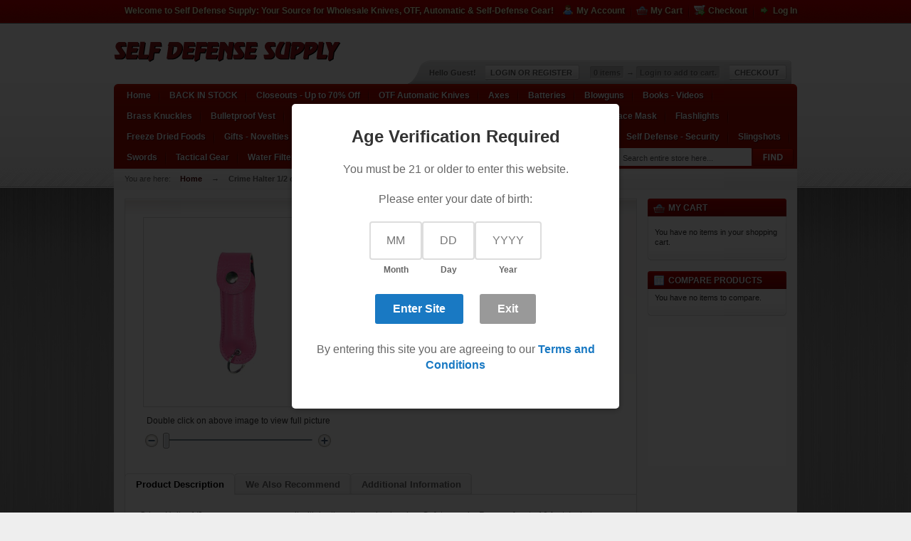

--- FILE ---
content_type: text/html; charset=UTF-8
request_url: https://www.selfdefensesupply.com/crime-halter-keyring-pepper-spray-pink
body_size: 52166
content:
<!DOCTYPE html PUBLIC "-//W3C//DTD XHTML 1.0 Strict//EN" "http://www.w3.org/TR/xhtml1/DTD/xhtml1-strict.dtd">
<html xmlns="http://www.w3.org/1999/xhtml" xml:lang="en" lang="en">
<head>
    <title>Crime Halter 1/2 oz. Pepper Spray with Leatherette Case - Pink</title>
<link rel="preload" as="image" href="https://www.selfdefensesupply.com/skin/frontend/elegant/red/images/home_1.webp">
<link rel="preload" as="image" href="https://www.selfdefensesupply.com/skin/frontend/elegant/red/images/home_2.webp">
<meta http-equiv="Content-Type" content="text/html; charset=utf-8" />
<meta name="viewport" content="width=device-width, initial-scale=1" />
<meta name="description" content="Crime Halter 1/2 ounce pepper spray unit with leatherette casing keyring.  Safety nozzle.  Range of up to 10 feet.  Includes a belt clip and a keyring.  Also featured is a safety top.  Perfect to keep with your keys.  Has a pocket clip so you can have your hands free when taking a walk or jog.  

&lt;i&gt;Easily Make 300% Profit With A Product People Want To Buy And You Can Feel Good About Selling!&lt;/i&gt;

Would you pass on 300% weekly return on a new product that everyone wants to buy?  Then why aren't you selling CRIME HALTER?  Let's see, 300% markup times 50 weeks...... Can you imagine how much that could add up to in a year?   Enormous cash can be yours.  Just put it out there.  Pepper Spray sales are exploding right now with the crime wave going on in America.   People are scared and looking for solutions.  When they see your product for just a little more than a coke and a hot dog at a ball game.... it's a no brainer.  I am even going to give you my secret winning marketing signs developed after 10 years of direct selling at gun and knife shows.  &lt;b&gt;These pepper sprays sell themselves!&lt;/b&gt;" />
<meta name="keywords" content="Wholesale Knives, OTF Knives Wholesale, Automatic Knives Wholesale, Folding Knives Wholesale, Assisted Opening Knives Wholesale, Fixed Blade Knives Wholesale, Hunting Knives Wholesale, Survival Knives Wholesale, Butterfly Knives Wholesale, Tactical Knives Wholesale, Pocket Knives Wholesale, Wholesale Blades, Buy Knives in Bulk, Self-Defense Weapons Wholesale, Stun Guns Wholesale, Pepper Spray Wholesale, Brass Knuckles Wholesale, Solid Brass Knuckles Wholesale, Knuckle Dusters Wholesale, Heavy-Duty Brass Knuckles, Steel Knuckle Dusters, Wholesale Self-Defense Gear, Cheap Wholesale Knives" />
<meta name="robots" content="INDEX, FOLLOW" />
<link rel="canonical" href="https://www.selfdefensesupply.com/crime-halter-keyring-pepper-spray-pink" />
<link rel="icon" href="https://www.selfdefensesupply.com/skin/frontend/elegant/red/favicon.ico" type="image/x-icon" />
<link rel="shortcut icon" href="https://www.selfdefensesupply.com/skin/frontend/elegant/red/favicon.ico" type="image/x-icon" />
<script type="text/javascript">
//<![CDATA[
    var BLANK_URL = 'https://www.selfdefensesupply.com/js/blank.html';
    var BLANK_IMG = 'https://www.selfdefensesupply.com/js/spacer.gif';
//]]>
</script>
<link rel="stylesheet" type="text/css" href="https://www.selfdefensesupply.com/js/calendar/calendar-win2k-1.css" />
<link rel="stylesheet" type="text/css" href="https://www.selfdefensesupply.com/skin/frontend/elegant/red/css/reset.css" media="all" />
<link rel="stylesheet" type="text/css" href="https://www.selfdefensesupply.com/skin/frontend/elegant/red/css/boxes.css" media="all" />
<link rel="stylesheet" type="text/css" href="https://www.selfdefensesupply.com/skin/frontend/elegant/red/css/menu.css" media="all" />
<link rel="stylesheet" type="text/css" href="https://www.selfdefensesupply.com/skin/frontend/elegant/red/css/clears.css" media="all" />
<link rel="stylesheet" type="text/css" href="https://www.selfdefensesupply.com/skin/frontend/elegant/red/css/agegate.css" media="all" />
<link rel="stylesheet" type="text/css" href="https://www.selfdefensesupply.com/skin/frontend/elegant/red/css/print.css" media="print" />
<script type="text/javascript" src="https://www.selfdefensesupply.com/js/prototype/prototype.js"></script>
<script type="text/javascript" src="https://www.selfdefensesupply.com/js/prototype/validation.js"></script>
<script type="text/javascript" src="https://www.selfdefensesupply.com/js/scriptaculous/builder.js"></script>
<script type="text/javascript" src="https://www.selfdefensesupply.com/js/scriptaculous/effects.js"></script>
<script type="text/javascript" src="https://www.selfdefensesupply.com/js/scriptaculous/dragdrop.js"></script>
<script type="text/javascript" src="https://www.selfdefensesupply.com/js/scriptaculous/controls.js"></script>
<script type="text/javascript" src="https://www.selfdefensesupply.com/js/scriptaculous/slider.js"></script>
<script type="text/javascript" src="https://www.selfdefensesupply.com/js/varien/js.js"></script>
<script type="text/javascript" src="https://www.selfdefensesupply.com/js/varien/form.js"></script>
<script type="text/javascript" src="https://www.selfdefensesupply.com/js/varien/menu.js"></script>
<script type="text/javascript" src="https://www.selfdefensesupply.com/js/mage/translate.js"></script>
<script type="text/javascript" src="https://www.selfdefensesupply.com/js/mage/cookies.js"></script>
<script type="text/javascript" src="https://www.selfdefensesupply.com/js/varien/product.js"></script>
<script type="text/javascript" src="https://www.selfdefensesupply.com/js/calendar/calendar.js"></script>
<script type="text/javascript" src="https://www.selfdefensesupply.com/js/calendar/calendar-setup.js"></script>
<script type="text/javascript" src="https://www.selfdefensesupply.com/skin/frontend/elegant/red/js/tooltip2.js"></script>
<script type="text/javascript" src="https://www.selfdefensesupply.com/skin/frontend/elegant/red/fancyzoom/js-global/FancyZoom.js"></script>
<script type="text/javascript" src="https://www.selfdefensesupply.com/skin/frontend/elegant/red/fancyzoom/js-global/FancyZoomHTML.js"></script>
<link rel="canonical" href="https://www.selfdefensesupply.com/crime-halter-keyring-pepper-spray-pink" />
<!--[if lt IE 8]>
<link rel="stylesheet" type="text/css" href="https://www.selfdefensesupply.com/skin/frontend/elegant/red/css/iestyles.css" media="all" />
<![endif]-->
<!--[if lt IE 7]>
<link rel="stylesheet" type="text/css" href="https://www.selfdefensesupply.com/skin/frontend/elegant/red/css/ie7minus.css" media="all" />
<script type="text/javascript" src="https://www.selfdefensesupply.com/js/lib/ds-sleight.js"></script>
<script type="text/javascript" src="https://www.selfdefensesupply.com/js/varien/iehover-fix.js"></script>
<![endif]-->
<script type="text/javascript">var Translator = new Translate([]);</script><script id="mcjs">!function(c,h,i,m,p){m=c.createElement(h),p=c.getElementsByTagName(h)[0],m.async=1,m.src=i,p.parentNode.insertBefore(m,p)}(document,"script","https://chimpstatic.com/mcjs-connected/js/users/d5ce8c1b664859597b5f0b5ae/ddc201868ca8e09ba4521ed7d.js");</script>
<!-- Global site tag (gtag.js) - Google Analytics -->
<script async src="https://www.googletagmanager.com/gtag/js?id=UA-132464198-1"></script>
<script>
  window.dataLayer = window.dataLayer || [];
  function gtag(){dataLayer.push(arguments);}
  gtag('js', new Date());

  gtag('config', 'UA-132464198-1');
</script>
<script type="text/javascript">
  Event.observe(window,"load",function() {
       $$(".header-top *").findAll(function(node){
         return node.getAttribute('title');
       }).each(function(node){
         new Tooltip(node,node.title);
         node.removeAttribute("title");
       });
     });
</script>
<!-- Initiate FancyZoom -->
<script type="text/javascript">
	var zoomImagesURI   = 'https://www.selfdefensesupply.com/skin/frontend/elegant/red/fancyzoom/images-global/zoom/'; // Location of the zoom and shadow images
</script>
<!-- END Highslide -->
</head>
<body class=" catalog-product-view product-crime-halter-keyring-pepper-spray-pink" onload="setupZoom();"> 
<div class="wrapper">
        <!-- start header -->
        <div class="header">
            
<div class="header-top-container">
    <div class="header-top">
        <h4><a href="https://www.selfdefensesupply.com/" id="logo" style="background-image:url(https://www.selfdefensesupply.com/skin/frontend/elegant/red/images/logo.png)"><strong>Wholesale Knives | OTF & Automatic Knives | Self-Defense Gear</strong></a></h4>
        <p class="no-display"><a href="#main"><strong>Skip to Main Content &raquo;</strong></a></p>
        <div class="quick-access">
			<div class="topLeft">
								<p>Welcome to Self Defense Supply: Your Source for Wholesale Knives, OTF, Automatic & Self-Defense Gear!</p>
			</div>
            <div class="shop-access">
                        <ul>
                            <li  class="first"><a href="https://www.selfdefensesupply.com/customer/account/" title="My Account" rel="nofollow" >My Account</a></li>
                            <li ><a href="https://www.selfdefensesupply.com/checkout/cart/" title="My Cart" rel="nofollow" class="top-link-cart">My Cart</a></li>
                            <li ><a href="https://www.selfdefensesupply.com/checkout/" title="Checkout" rel="nofollow" class="top-link-checkout">Checkout</a></li>
                            <li  class="last"><a href="https://www.selfdefensesupply.com/customer/account/login/referer/aHR0cHM6Ly93d3cuc2VsZmRlZmVuc2VzdXBwbHkuY29tL2NhdGFsb2cvcHJvZHVjdC92aWV3L2lkLzExLz9fX19TSUQ9VQ,,/" title="Log In" rel="nofollow" >Log In</a></li>
                    </ul>
            </div>
        </div>
		<div class="userActions">
			<div class="box base-mini mini-cart">
    	<div class="cartQty">
                	<span><strong>0 items</strong>             &rarr;  <strong>Login to add to cart.</strong></span>
	        <button class="form-button" onclick="setLocation('https://www.selfdefensesupply.com/checkout/cart/')" type="button"><span>Checkout</span></button>            	</div>
</div>
<!-- [ends] .cart-sidebar // -->			<div class="box base-mini mini-cart">
	<div class="cartQty user">
		<span>
				<em>Hello Guest!</em>        <button class="form-button" onclick="setLocation('https://www.selfdefensesupply.com/customer/account/login/')" type="button"><span>Login or Register</span></button>		</span>
	</div>
</div>		</div>
    </div>
</div>
<div class="header-nav-container">
    <div class="header-nav">
        <div class="no-display">Shop Navigation:</div>
        <div id="nav">
		<ul>
        <li class="single"><a href="https://www.selfdefensesupply.com/" rel="nofollow"><span>Home</span></a></li>
                    <li class="level0 nav-1">
<a href="https://www.selfdefensesupply.com/back-in-stock"><span>BACK IN STOCK</span></a>
</li>
                    <li onmouseover="toggleMenu(this,1)" onmouseout="toggleMenu(this,0)" class="level0 nav-2 parent">
<a href="https://www.selfdefensesupply.com/closeouts-2018"><span>Closeouts - Up to 70% Off</span></a>
<ul class="level0">
<li class="level1 nav-2-1">
<a href="https://www.selfdefensesupply.com/closeouts-2018/alarms-closeout"><span>Alarms</span></a>
</li>
<li class="level1 nav-2-2">
<a href="https://www.selfdefensesupply.com/closeouts-2018/assisted-knives-closeout"><span>Assisted Knives</span></a>
</li>
<li class="level1 nav-2-3">
<a href="https://www.selfdefensesupply.com/closeouts-2018/blowguns"><span>Blowguns</span></a>
</li>
<li class="level1 nav-2-4">
<a href="https://www.selfdefensesupply.com/closeouts-2018/books-closeout"><span>Books and Videos</span></a>
</li>
<li class="level1 nav-2-5">
<a href="https://www.selfdefensesupply.com/closeouts-2018/coghlans-closeouts"><span>Coghlans</span></a>
</li>
<li class="level1 nav-2-6">
<a href="https://www.selfdefensesupply.com/closeouts-2018/fixed-blade-knives-closeout"><span>Fixed Blade Knvies</span></a>
</li>
<li onmouseover="toggleMenu(this,1)" onmouseout="toggleMenu(this,0)" class="level1 nav-2-7 parent">
<a href="https://www.selfdefensesupply.com/closeouts-2018/freeze-dried-food-closeout"><span>Freeze Dried Foods</span></a>
<ul class="level1">
<li class="level2 nav-2-7-1">
<a href="https://www.selfdefensesupply.com/closeouts-2018/freeze-dried-food-closeout/grandma-country-food-closeout"><span>Grandma's Country Food Closeout</span></a>
</li>
<li class="level2 nav-2-7-2">
<a href="https://www.selfdefensesupply.com/closeouts-2018/freeze-dried-food-closeout/mountain-house-food-closeout"><span>Mountain House Foods</span></a>
</li>
<li class="level2 nav-2-7-3 last">
<a href="https://www.selfdefensesupply.com/closeouts-2018/freeze-dried-food-closeout/wise-food-storage-closeout"><span>Wise Food Storage</span></a>
</li>
</ul></li>
<li class="level1 nav-2-8">
<a href="https://www.selfdefensesupply.com/closeouts-2018/gun-accessories-closeout"><span>Gun/Airgun Accessories</span></a>
</li>
<li class="level1 nav-2-9">
<a href="https://www.selfdefensesupply.com/closeouts-2018/knuckles-batons-closeout"><span>Knuckles and Batons</span></a>
</li>
<li class="level1 nav-2-10">
<a href="https://www.selfdefensesupply.com/closeouts-2018/monkey-fist-closeout"><span>Monkey Fists</span></a>
</li>
<li class="level1 nav-2-11">
<a href="https://www.selfdefensesupply.com/closeouts-2018/name-brand-closeouts"><span>Name Brand Closeouts</span></a>
</li>
<li class="level1 nav-2-12">
<a href="https://www.selfdefensesupply.com/closeouts-2018/badge-closeouts"><span>Old West Badges</span></a>
</li>
<li class="level1 nav-2-13">
<a href="https://www.selfdefensesupply.com/closeouts-2018/pepper-spray-closeout"><span>Pepper Spray</span></a>
</li>
<li class="level1 nav-2-14">
<a href="https://www.selfdefensesupply.com/closeouts-2018/preparedness-closeout"><span>Preparedness</span></a>
</li>
<li class="level1 nav-2-15">
<a href="https://www.selfdefensesupply.com/closeouts-2018/camera-closeout"><span>Spy/Security Cameras</span></a>
</li>
<li class="level1 nav-2-16">
<a href="https://www.selfdefensesupply.com/closeouts-2018/stun-gun-closeout"><span>Stun Gun</span></a>
</li>
<li class="level1 nav-2-17">
<a href="https://www.selfdefensesupply.com/closeouts-2018/tactical-closeout"><span>Tactical</span></a>
</li>
<li class="level1 nav-2-18">
<a href="https://www.selfdefensesupply.com/closeouts-2018/taser-closeout"><span>TASER</span></a>
</li>
<li class="level1 nav-2-19">
<a href="https://www.selfdefensesupply.com/closeouts-2018/throwing-knives-closeout"><span>Throwing Knives</span></a>
</li>
<li onmouseover="toggleMenu(this,1)" onmouseout="toggleMenu(this,0)" class="level1 nav-2-20 parent">
<a href="https://www.selfdefensesupply.com/closeouts-2018/water-filtration-cloesout"><span>Water Filtration</span></a>
<ul class="level1">
<li class="level2 nav-2-20-4">
<a href="https://www.selfdefensesupply.com/closeouts-2018/water-filtration-cloesout/aquamira-closeout"><span>Aquamira</span></a>
</li>
<li class="level2 nav-2-20-5 last">
<a href="https://www.selfdefensesupply.com/closeouts-2018/water-filtration-cloesout/katadyn-closeout"><span>Katadyn Water Filtration</span></a>
</li>
</ul></li>
<li class="level1 nav-2-21 last">
<a href="https://www.selfdefensesupply.com/closeouts-2018/throwing-stars-closeout"><span>Throwing Stars</span></a>
</li>
</ul></li>
                    <li class="level0 nav-3">
<a href="https://www.selfdefensesupply.com/otf-automatic-knives"><span>OTF Automatic Knives</span></a>
</li>
                    <li class="level0 nav-4">
<a href="https://www.selfdefensesupply.com/axes-saws-shovels"><span>Axes</span></a>
</li>
                    <li class="level0 nav-5">
<a href="https://www.selfdefensesupply.com/batteries"><span>Batteries</span></a>
</li>
                    <li onmouseover="toggleMenu(this,1)" onmouseout="toggleMenu(this,0)" class="level0 nav-6 parent">
<a href="https://www.selfdefensesupply.com/blowgun"><span>Blowguns</span></a>
<ul class="level0">
<li class="level1 nav-6-1">
<a href="https://www.selfdefensesupply.com/blowgun/ninja"><span>Ninja</span></a>
</li>
<li class="level1 nav-6-2">
<a href="https://www.selfdefensesupply.com/blowgun/warrior"><span>Warrior</span></a>
</li>
<li class="level1 nav-6-3">
<a href="https://www.selfdefensesupply.com/blowgun/eagle-flight"><span>Eagle Flight</span></a>
</li>
<li class="level1 nav-6-4">
<a href="https://www.selfdefensesupply.com/blowgun/cub"><span>Cub</span></a>
</li>
<li class="level1 nav-6-5">
<a href="https://www.selfdefensesupply.com/blowgun/tournament"><span>Tournament Master</span></a>
</li>
<li class="level1 nav-6-6">
<a href="https://www.selfdefensesupply.com/blowgun/commando"><span>Commando - .50 Caliber</span></a>
</li>
<li class="level1 nav-6-7">
<a href="https://www.selfdefensesupply.com/blowgun/eagle-flight-50-caliber"><span>Eagle Flight - .50 Caliber</span></a>
</li>
<li class="level1 nav-6-8">
<a href="https://www.selfdefensesupply.com/blowgun/native"><span>Native - .50 Caliber</span></a>
</li>
<li class="level1 nav-6-9">
<a href="https://www.selfdefensesupply.com/blowgun/backpacker"><span>Backpacker</span></a>
</li>
<li class="level1 nav-6-10">
<a href="https://www.selfdefensesupply.com/blowgun/tufram"><span>Tufram</span></a>
</li>
<li class="level1 nav-6-11">
<a href="https://www.selfdefensesupply.com/blowgun/wasp-blowgun-1"><span>WASP and HORNET</span></a>
</li>
<li class="level1 nav-6-12">
<a href="https://www.selfdefensesupply.com/blowgun/paintball"><span>Paintball Blowguns</span></a>
</li>
<li class="level1 nav-6-13">
<a href="https://www.selfdefensesupply.com/blowgun/40"><span>.40 Caliber Accessories</span></a>
</li>
<li class="level1 nav-6-14">
<a href="https://www.selfdefensesupply.com/blowgun/50"><span>.50 Caliber Accessories</span></a>
</li>
<li class="level1 nav-6-15">
<a href="https://www.selfdefensesupply.com/blowgun/other"><span>Other Accessories</span></a>
</li>
<li class="level1 nav-6-16 last">
<a href="https://www.selfdefensesupply.com/blowgun/zombie-blowguns"><span>ZOMBIE BLOWGUNS</span></a>
</li>
</ul></li>
                    <li onmouseover="toggleMenu(this,1)" onmouseout="toggleMenu(this,0)" class="level0 nav-7 parent">
<a href="https://www.selfdefensesupply.com/books-videos"><span>Books - Videos</span></a>
<ul class="level0">
<li class="level1 nav-7-1">
<a href="https://www.selfdefensesupply.com/books-videos/books"><span>Books</span></a>
</li>
<li class="level1 nav-7-2 last">
<a href="https://www.selfdefensesupply.com/books-videos/videos"><span>Videos</span></a>
</li>
</ul></li>
                    <li class="level0 nav-8">
<a href="https://www.selfdefensesupply.com/brass-knuckles"><span>Brass Knuckles</span></a>
</li>
                    <li class="level0 nav-9">
<a href="https://www.selfdefensesupply.com/bulletproof-vests"><span>Bulletproof Vest</span></a>
</li>
                    <li class="level0 nav-10">
<a href="https://www.selfdefensesupply.com/camping"><span>Camping Gear</span></a>
</li>
                    <li class="level0 nav-11">
<a href="https://www.selfdefensesupply.com/clothing"><span>Clothing</span></a>
</li>
                    <li onmouseover="toggleMenu(this,1)" onmouseout="toggleMenu(this,0)" class="level0 nav-12 parent">
<a href="https://www.selfdefensesupply.com/crossbows"><span>Crossbows</span></a>
<ul class="level0">
<li class="level1 nav-12-1 last">
<a href="https://www.selfdefensesupply.com/crossbows/crossbow-accessories"><span>Crossbow Accessories</span></a>
</li>
</ul></li>
                    <li class="level0 nav-13">
<a href="https://www.selfdefensesupply.com/emergency-preparedness"><span>Emergency Preparedness</span></a>
</li>
                    <li class="level0 nav-14">
<a href="https://www.selfdefensesupply.com/face-mask"><span>Face Mask</span></a>
</li>
                    <li onmouseover="toggleMenu(this,1)" onmouseout="toggleMenu(this,0)" class="level0 nav-15 parent">
<a href="https://www.selfdefensesupply.com/wholesale-flashlights"><span>Flashlights</span></a>
<ul class="level0">
<li class="level1 nav-15-1">
<a href="https://www.selfdefensesupply.com/wholesale-flashlights/flashlights"><span>Flashlights</span></a>
</li>
<li class="level1 nav-15-2">
<a href="https://www.selfdefensesupply.com/wholesale-flashlights/lanterns"><span>Lanterns - Spotlights</span></a>
</li>
<li class="level1 nav-15-3">
<a href="https://www.selfdefensesupply.com/wholesale-flashlights/led"><span>LED Flashlights</span></a>
</li>
<li class="level1 nav-15-4">
<a href="https://www.selfdefensesupply.com/wholesale-flashlights/light-sticks"><span>Light Sticks</span></a>
</li>
<li class="level1 nav-15-5">
<a href="https://www.selfdefensesupply.com/wholesale-flashlights/solar"><span>Solar</span></a>
</li>
<li class="level1 nav-15-6">
<a href="https://www.selfdefensesupply.com/wholesale-flashlights/streamlight"><span>Streamlight Flashlights</span></a>
</li>
<li class="level1 nav-15-7 last">
<a href="https://www.selfdefensesupply.com/wholesale-flashlights/laser-lighting"><span>Laser Lighting</span></a>
</li>
</ul></li>
                    <li onmouseover="toggleMenu(this,1)" onmouseout="toggleMenu(this,0)" class="level0 nav-16 parent">
<a href="https://www.selfdefensesupply.com/freeze-dried-foods"><span>Freeze Dried Foods</span></a>
<ul class="level0">
<li onmouseover="toggleMenu(this,1)" onmouseout="toggleMenu(this,0)" class="level1 nav-16-1 parent">
<a href="https://www.selfdefensesupply.com/freeze-dried-foods/mountain-house-food"><span>Mountain House Food</span></a>
<ul class="level1">
<li class="level2 nav-16-1-1">
<a href="https://www.selfdefensesupply.com/freeze-dried-foods/mountain-house-food/mountain-house-10-cans"><span>#10 Cans</span></a>
</li>
<li class="level2 nav-16-1-2">
<a href="https://www.selfdefensesupply.com/freeze-dried-foods/mountain-house-food/mountain-house-pouches"><span>Pouches</span></a>
</li>
<li class="level2 nav-16-1-3">
<a href="https://www.selfdefensesupply.com/freeze-dried-foods/mountain-house-food/mountain-house-buckets"><span>Buckets</span></a>
</li>
<li class="level2 nav-16-1-4 last">
<a href="https://www.selfdefensesupply.com/freeze-dried-foods/mountain-house-food/just-in-case"><span>Just in Case: Food Kits</span></a>
</li>
</ul></li>
<li class="level1 nav-16-2">
<a href="https://www.selfdefensesupply.com/freeze-dried-foods/wise-foods"><span>Wise Food Storage</span></a>
</li>
<li class="level1 nav-16-3 last">
<a href="https://www.selfdefensesupply.com/freeze-dried-foods/grandma-s-country-food"><span>Grandma's Country Food</span></a>
</li>
</ul></li>
                    <li class="level0 nav-17">
<a href="https://www.selfdefensesupply.com/gifts-novelties"><span>Gifts - Novelties</span></a>
</li>
                    <li class="level0 nav-18">
<a href="https://www.selfdefensesupply.com/gun-cleaning-kit"><span>Gun Cleaning Kits</span></a>
</li>
                    <li onmouseover="toggleMenu(this,1)" onmouseout="toggleMenu(this,0)" class="level0 nav-19 parent">
<a href="https://www.selfdefensesupply.com/wholesale-knives"><span>Wholesale Knives</span></a>
<ul class="level0">
<li onmouseover="toggleMenu(this,1)" onmouseout="toggleMenu(this,0)" class="level1 nav-19-1 parent">
<a href="https://www.selfdefensesupply.com/wholesale-knives/name-brand-knives"><span>Name Brand Knives</span></a>
<ul class="level1">
<li class="level2 nav-19-1-1">
<a href="https://www.selfdefensesupply.com/wholesale-knives/name-brand-knives/bear-sons-buttterfly-knives"><span>Bear and Sons Butterfly Knives</span></a>
</li>
<li class="level2 nav-19-1-2">
<a href="https://www.selfdefensesupply.com/wholesale-knives/name-brand-knives/bear-ops-automatic-knives"><span>Bear OPS Automatic Knives</span></a>
</li>
<li class="level2 nav-19-1-3">
<a href="https://www.selfdefensesupply.com/wholesale-knives/name-brand-knives/byrd-knives"><span>Byrd Knives - by Spyderco</span></a>
</li>
<li class="level2 nav-19-1-4">
<a href="https://www.selfdefensesupply.com/wholesale-knives/name-brand-knives/cold-steel-knives"><span>Cold Steel Knives</span></a>
</li>
<li class="level2 nav-19-1-5">
<a href="https://www.selfdefensesupply.com/wholesale-knives/name-brand-knives/crkt"><span>CRKT Knives</span></a>
</li>
<li class="level2 nav-19-1-6">
<a href="https://www.selfdefensesupply.com/wholesale-knives/name-brand-knives/emerson-kershaw"><span>Emerson Design: Built by Kershaw</span></a>
</li>
<li class="level2 nav-19-1-7">
<a href="https://www.selfdefensesupply.com/wholesale-knives/name-brand-knives/gerber"><span>Gerber Knives</span></a>
</li>
<li class="level2 nav-19-1-8">
<a href="https://www.selfdefensesupply.com/wholesale-knives/name-brand-knives/guardian-knives"><span>Guardian Knives by Gerber</span></a>
</li>
<li class="level2 nav-19-1-9">
<a href="https://www.selfdefensesupply.com/wholesale-knives/name-brand-knives/ka-bar"><span>Ka-Bar Knives</span></a>
</li>
<li class="level2 nav-19-1-10">
<a href="https://www.selfdefensesupply.com/wholesale-knives/name-brand-knives/kershaw"><span>Kershaw Knives</span></a>
</li>
<li class="level2 nav-19-1-11">
<a href="https://www.selfdefensesupply.com/wholesale-knives/name-brand-knives/meyerco-knives"><span>Meyerco Knives</span></a>
</li>
<li class="level2 nav-19-1-12">
<a href="https://www.selfdefensesupply.com/wholesale-knives/name-brand-knives/mtech-knives"><span>MTech Knives</span></a>
</li>
<li class="level2 nav-19-1-13">
<a href="https://www.selfdefensesupply.com/wholesale-knives/name-brand-knives/mtech-ballistic"><span>M-Tech Ballistic</span></a>
</li>
<li class="level2 nav-19-1-14">
<a href="https://www.selfdefensesupply.com/wholesale-knives/name-brand-knives/schrade-knives"><span>Schrade Knives</span></a>
</li>
<li class="level2 nav-19-1-15">
<a href="https://www.selfdefensesupply.com/wholesale-knives/name-brand-knives/smith-wesson-knives"><span>Smith &amp; Wesson Knives</span></a>
</li>
<li class="level2 nav-19-1-16">
<a href="https://www.selfdefensesupply.com/wholesale-knives/name-brand-knives/sog"><span>SOG Knives</span></a>
</li>
<li class="level2 nav-19-1-17">
<a href="https://www.selfdefensesupply.com/wholesale-knives/name-brand-knives/spyderco"><span>Spyderco Knives</span></a>
</li>
<li class="level2 nav-19-1-18">
<a href="https://www.selfdefensesupply.com/wholesale-knives/name-brand-knives/swiss-tech"><span>Swiss Tech</span></a>
</li>
<li class="level2 nav-19-1-19">
<a href="https://www.selfdefensesupply.com/wholesale-knives/name-brand-knives/tac-force-knives"><span>Tac-Force Knives</span></a>
</li>
<li class="level2 nav-19-1-20">
<a href="https://www.selfdefensesupply.com/wholesale-knives/name-brand-knives/us-army-knives"><span>U.S. Army Knives</span></a>
</li>
<li class="level2 nav-19-1-21 last">
<a href="https://www.selfdefensesupply.com/wholesale-knives/name-brand-knives/us-marines-knives"><span>U.S. Marines by MTech USA</span></a>
</li>
</ul></li>
<li class="level1 nav-19-2">
<a href="https://www.selfdefensesupply.com/wholesale-knives/assisted-knives"><span>Assisted Opening Knives</span></a>
</li>
<li class="level1 nav-19-3">
<a href="https://www.selfdefensesupply.com/wholesale-knives/automatic-knives"><span>Automatic Knives</span></a>
</li>
<li class="level1 nav-19-4">
<a href="https://www.selfdefensesupply.com/wholesale-knives/flipper-knives"><span>Ball Bearing Flipper Knives</span></a>
</li>
<li class="level1 nav-19-5">
<a href="https://www.selfdefensesupply.com/wholesale-knives/belt-buckle-knives"><span>Belt Buckle Knives</span></a>
</li>
<li class="level1 nav-19-6">
<a href="https://www.selfdefensesupply.com/wholesale-knives/boker-auto"><span>Boker - Boker Auto Knives</span></a>
</li>
<li class="level1 nav-19-7">
<a href="https://www.selfdefensesupply.com/wholesale-knives/butterfly"><span>Butterfly Knives</span></a>
</li>
<li class="level1 nav-19-8">
<a href="https://www.selfdefensesupply.com/wholesale-knives/cia"><span>CIA Knives</span></a>
</li>
<li class="level1 nav-19-9">
<a href="https://www.selfdefensesupply.com/wholesale-knives/fantasy"><span>Fantasy Knives</span></a>
</li>
<li class="level1 nav-19-10">
<a href="https://www.selfdefensesupply.com/wholesale-knives/fixed"><span>Fixed Blade Knives</span></a>
</li>
<li class="level1 nav-19-11">
<a href="https://www.selfdefensesupply.com/wholesale-knives/knife-accesories"><span>Knife Accessories</span></a>
</li>
<li class="level1 nav-19-12">
<a href="https://www.selfdefensesupply.com/wholesale-knives/machetes"><span>Machetes</span></a>
</li>
<li class="level1 nav-19-13">
<a href="https://www.selfdefensesupply.com/wholesale-knives/multi-tools"><span>Multi-Tools</span></a>
</li>
<li class="level1 nav-19-14">
<a href="https://www.selfdefensesupply.com/wholesale-knives/neck-knives"><span>Neck Knives</span></a>
</li>
<li class="level1 nav-19-15">
<a href="https://www.selfdefensesupply.com/wholesale-knives/pen"><span>Pen Knives</span></a>
</li>
<li class="level1 nav-19-16">
<a href="https://www.selfdefensesupply.com/wholesale-knives/pocket"><span>Pocket Knives</span></a>
</li>
<li class="level1 nav-19-17">
<a href="https://www.selfdefensesupply.com/wholesale-knives/push-daggers"><span>Push Daggers</span></a>
</li>
<li class="level1 nav-19-18">
<a href="https://www.selfdefensesupply.com/wholesale-knives/razor-blades"><span>Razor Blades</span></a>
</li>
<li class="level1 nav-19-19 last">
<a href="https://www.selfdefensesupply.com/wholesale-knives/throwing"><span>Throwing Knives</span></a>
</li>
</ul></li>
                    <li class="level0 nav-20">
<a href="https://www.selfdefensesupply.com/lock-picking"><span>Lock Picking</span></a>
</li>
                    <li onmouseover="toggleMenu(this,1)" onmouseout="toggleMenu(this,0)" class="level0 nav-21 parent">
<a href="https://www.selfdefensesupply.com/martial-arts"><span>Martial Arts</span></a>
<ul class="level0">
<li class="level1 nav-21-1">
<a href="https://www.selfdefensesupply.com/martial-arts/nunchucks"><span>Nunchucks</span></a>
</li>
<li class="level1 nav-21-2">
<a href="https://www.selfdefensesupply.com/martial-arts/sais"><span>Sais</span></a>
</li>
<li class="level1 nav-21-3">
<a href="https://www.selfdefensesupply.com/martial-arts/throwing-stars"><span>Throwing Stars</span></a>
</li>
<li class="level1 nav-21-4 last">
<a href="https://www.selfdefensesupply.com/martial-arts/other-ninja"><span>Other Ninja Gear</span></a>
</li>
</ul></li>
                    <li onmouseover="toggleMenu(this,1)" onmouseout="toggleMenu(this,0)" class="level0 nav-22 parent">
<a href="https://www.selfdefensesupply.com/self-defense-wholesale"><span>Self Defense - Security</span></a>
<ul class="level0">
<li class="level1 nav-22-1">
<a href="https://www.selfdefensesupply.com/self-defense-wholesale/alarms"><span>Alarms</span></a>
</li>
<li class="level1 nav-22-2">
<a href="https://www.selfdefensesupply.com/self-defense-wholesale/batons"><span>Batons</span></a>
</li>
<li class="level1 nav-22-3">
<a href="https://www.selfdefensesupply.com/self-defense-wholesale/defense-keychain"><span>Defense Keychains</span></a>
</li>
<li class="level1 nav-22-4">
<a href="https://www.selfdefensesupply.com/self-defense-wholesale/defense-pens"><span>Defense Pens</span></a>
</li>
<li class="level1 nav-22-5">
<a href="https://www.selfdefensesupply.com/self-defense-wholesale/diversion-safes"><span>Diversion Safes</span></a>
</li>
<li class="level1 nav-22-6">
<a href="https://www.selfdefensesupply.com/self-defense-wholesale/handcuffs"><span>Handcuffs</span></a>
</li>
<li class="level1 nav-22-7">
<a href="https://www.selfdefensesupply.com/self-defense-wholesale/pepper-spray"><span>Pepper Spray</span></a>
</li>
<li class="level1 nav-22-8">
<a href="https://www.selfdefensesupply.com/self-defense-wholesale/safes"><span>Safes</span></a>
</li>
<li class="level1 nav-22-9">
<a href="https://www.selfdefensesupply.com/self-defense-wholesale/security-cameras"><span>Security Cameras</span></a>
</li>
<li class="level1 nav-22-10">
<a href="https://www.selfdefensesupply.com/self-defense-wholesale/stun-guns"><span>Stun Guns</span></a>
</li>
<li class="level1 nav-22-11 last">
<a href="https://www.selfdefensesupply.com/self-defense-wholesale/taser"><span>TASER®</span></a>
</li>
</ul></li>
                    <li class="level0 nav-23">
<a href="https://www.selfdefensesupply.com/slingshots"><span>Slingshots</span></a>
</li>
                    <li onmouseover="toggleMenu(this,1)" onmouseout="toggleMenu(this,0)" class="level0 nav-24 parent">
<a href="https://www.selfdefensesupply.com/wholesale-swords"><span>Swords</span></a>
<ul class="level0">
<li class="level1 nav-24-1">
<a href="https://www.selfdefensesupply.com/wholesale-swords/deluxe-sword-canes"><span>Deluxe Sword Canes</span></a>
</li>
<li class="level1 nav-24-2">
<a href="https://www.selfdefensesupply.com/wholesale-swords/practice-swords"><span>Practice Swords</span></a>
</li>
<li class="level1 nav-24-3 last">
<a href="https://www.selfdefensesupply.com/wholesale-swords/swords"><span>Swords</span></a>
</li>
</ul></li>
                    <li class="level0 nav-25">
<a href="https://www.selfdefensesupply.com/tactical-gear"><span>Tactical Gear</span></a>
</li>
                    <li onmouseover="toggleMenu(this,1)" onmouseout="toggleMenu(this,0)" class="level0 nav-26 parent">
<a href="https://www.selfdefensesupply.com/water-filters"><span>Water Filters</span></a>
<ul class="level0">
<li class="level1 nav-26-1">
<a href="https://www.selfdefensesupply.com/water-filters/katadyn-water-filters"><span>Katadyn Water Filters</span></a>
</li>
<li class="level1 nav-26-2 last">
<a href="https://www.selfdefensesupply.com/water-filters/aquamira"><span>Aquamira Water Filters</span></a>
</li>
</ul></li>
        		<li></li>
		</ul>
		<form id="search_mini_form" action="https://www.selfdefensesupply.com/catalogsearch/result/" method="get">
			<div>
			<input type="submit" class="submit" value="" />
			<input id="search" type="text" class="input-text" name="q" value="Search entire store here..." />
			<div id="search_autocomplete" class="search-autocomplete"></div>
			<script type="text/javascript">
			//<![CDATA[
				var searchForm = new Varien.searchForm('search_mini_form', 'search', 'Search entire store here...');
				searchForm.initAutocomplete('https://www.selfdefensesupply.com/catalogsearch/ajax/suggest/', 'search_autocomplete');
			//]]>
			</script>
			</div>
		</form>

        </div>
    </div>
    </div>        </div>
        <!-- end header -->

        <!-- start middle -->
        <div class="middle-container">
            <div class="middle col-2-right-layout">
<ul class="breadcrumbs">
		<li>You are here:</li>
            <li class="home">
                    <a href="https://www.selfdefensesupply.com/" title="Go to Home Page">Home</a>
                </li>
                <li> &rarr; </li>
                    <li class="product">
                    <strong>Crime Halter 1/2 oz. Pepper Spray with Leatherette Case - Pink</strong>
                </li>
            </ul>
<div class="breadcrumbs-clear"></div>
            <!-- start center -->
                <div id="main" class="col-main">
                <!-- start global messages -->
                                    <!-- end global messages -->

                <!-- start content -->
                    <script type="text/javascript">
    var optionsPrice = new Product.OptionsPrice({"productId":"11","priceFormat":{"pattern":"$%s","precision":2,"requiredPrecision":2,"decimalSymbol":".","groupSymbol":",","groupLength":3,"integerRequired":1},"includeTax":"false","showIncludeTax":false,"showBothPrices":false,"productPrice":"","productOldPrice":"","skipCalculate":1,"defaultTax":0,"currentTax":0,"idSuffix":"_clone","oldPlusDisposition":0,"plusDisposition":0,"oldMinusDisposition":0,"minusDisposition":0});
</script>
<div id="messages_product_view"></div>
<div class="product-info-box">
    <div class="product-essential">
    <form action="https://www.selfdefensesupply.com/checkout/cart/add/uenc/aHR0cHM6Ly93d3cuc2VsZmRlZmVuc2VzdXBwbHkuY29tL2NyaW1lLWhhbHRlci1rZXlyaW5nLXBlcHBlci1zcHJheS1waW5rP19fX1NJRD1V/product/11/" method="post" id="product_addtocart_form">

        <div class="product-img-box">
            <p class="product-image product-image-zoom">
    <img id="image" src="https://www.selfdefensesupply.com/media/catalog/product/cache/1/image/9df78eab33525d08d6e5fb8d27136e95/c/h/ch002p.jpg" alt="Crime Halter 1/2 oz. Pepper Spray with Leatherette Case - Pink" title="Crime Halter 1/2 oz. Pepper Spray with Leatherette Case - Pink" /></p>
<p class="a-center" id="track_hint">Double click on above image to view full picture</p>
<div class="image-zoom" id="track_outer">
    <img id="zoom_out" src="https://www.selfdefensesupply.com/skin/frontend/elegant/red/images/slider_btn_zoom_out.gif" alt="Zoom Out" class="btn-zoom-out"/>
    <div id="track">
        <div id="handle"></div>
    </div>
    <img id="zoom_in" src="https://www.selfdefensesupply.com/skin/frontend/elegant/red/images/slider_btn_zoom_in.gif" alt="Zoom In" class="btn-zoom-in"/>
</div>
<script type="text/javascript">
    Event.observe(window, 'load', function() {
        product_zoom = new Product.Zoom('image', 'track', 'handle', 'zoom_in', 'zoom_out', 'track_hint');
    });
</script>
        </div>

        <div class="product-shop">
            <h1 class="product-name">
                Crime Halter 1/2 oz. Pepper Spray with Leatherette Case - Pink            </h1>

            <div class="h3">Crime Halter</div>
			
			                <div class="h4">Item ID: CH002PK</div>
            			
			                <a href="https://www.selfdefensesupply.com/sendfriend/product/send/id/11/" rel="nofollow">Email to a Friend</a><br />
            
            

    <p><a href="https://www.selfdefensesupply.com/review/product/list/id/11/#review-form" rel="nofollow">Be the first to review this product</a></p>


            <fieldset class="no-display">
              <input type="hidden" name="product" value="11" />
              <input type="hidden" name="related_product" id="related-products-field" value="" />
            </fieldset>

                        
					<p class="availability"><a href="https://www.selfdefensesupply.com/customer/account/login">Login to View Price</a></p>
		

            

                            

            
            <div class="divider"></div>
			

            
        </div>
        <div class="clear"></div>
            </form>
    <script type="text/javascript">
            var productAddToCartForm = new VarienForm('product_addtocart_form');
            productAddToCartForm.submit = function(){
                    if (this.validator.validate()) {
                            this.form.submit();
                    }
            }.bind(productAddToCartForm);
    </script>
                    </div>

	<ul class="tabs">
                        <li id="product_tabs_description" class="active first"><a href="#">Product Description</a></li>
                                <li id="product_tabs_upsell_products" ><a href="#">We Also Recommend</a></li>
                                <li id="product_tabs_additional" ><a href="#">Additional Information</a></li>
            </ul>
<div class="padder">
                        <div id="product_tabs_description_contents"><div class="product-specs">
Crime Halter 1/2 ounce pepper spray unit with leatherette casing keyring.  Safety nozzle.  Range of up to 10 feet.  Includes a belt clip and a keyring.  Also featured is a safety top.  Perfect to keep with your keys.  Has a pocket clip so you can have your hands free when taking a walk or jog.  <br />
<br />
<i>Easily Make 300% Profit With A Product People Want To Buy And You Can Feel Good About Selling!</i><br />
<br />
Would you pass on 300% weekly return on a new product that everyone wants to buy?  Then why aren't you selling CRIME HALTER?  Let's see, 300% markup times 50 weeks...... Can you imagine how much that could add up to in a year?   Enormous cash can be yours.  Just put it out there.  Pepper Spray sales are exploding right now with the crime wave going on in America.   People are scared and looking for solutions.  When they see your product for just a little more than a coke and a hot dog at a ball game.... it's a no brainer.  I am even going to give you my secret winning marketing signs developed after 10 years of direct selling at gun and knife shows.  <b>These pepper sprays sell themselves!</b></div></div>
                                <div id="product_tabs_upsell_products_contents"><div class="collateral-box up-sell">
    <div class="head"><h4>You may also be interested in the following product(s)</h4></div>
    <table cellspacing="0" class="generic-product-grid catalog-listing" id="upsell-product-table">
                    <tr>
                                <td>
                <p class="product-image"><a href="https://www.selfdefensesupply.com/crime-halter-pepper-spray-4-oz"><img src="https://www.selfdefensesupply.com/media/catalog/product/cache/1/small_image/125x/9df78eab33525d08d6e5fb8d27136e95/c/h/ch005.jpg" width="125" height="125" alt="Crime Halter Pepper Spray 4 oz. Home Unit" /></a></p>
                <h5><a href="https://www.selfdefensesupply.com/crime-halter-pepper-spray-4-oz">Crime Halter Pepper Spray 4 oz. Home Unit</a></h5>
                
                
            </td>
                                            <td>
                <p class="product-image"><a href="https://www.selfdefensesupply.com/2-oz-pepper-spray"><img src="https://www.selfdefensesupply.com/media/catalog/product/cache/1/small_image/125x/9df78eab33525d08d6e5fb8d27136e95/c/h/chhol.jpg" width="125" height="125" alt="2 oz. Pepper Spray Holster" /></a></p>
                <h5><a href="https://www.selfdefensesupply.com/2-oz-pepper-spray">2 oz. Pepper Spray Holster</a></h5>
                
                
            </td>
                                            <td>
                <p class="product-image"><a href="https://www.selfdefensesupply.com/crime-halter-15-pepper-foam-4-oz-unit"><img src="https://www.selfdefensesupply.com/media/catalog/product/cache/1/small_image/125x/9df78eab33525d08d6e5fb8d27136e95/c/h/chf04_1.jpg" width="125" height="125" alt="Crime Halter 15% Pepper Foam - 4 oz. Unit" /></a></p>
                <h5><a href="https://www.selfdefensesupply.com/crime-halter-15-pepper-foam-4-oz-unit">Crime Halter 15% Pepper Foam - 4 oz. Unit</a></h5>
                
                
            </td>
                                            <td class="empty-product">&nbsp;</td>
                            </tr>
        </table>
    <script type="text/javascript">decorateTable('upsell-product-table')</script>
</div>
</div>
                                <div id="product_tabs_additional_contents"><div class="collateral-box attribute-specs">
    <table cellspacing="0" class="data-table" id="product-attribute-specs-table">
        <tr>
        <td class="label">Manufacturer</td>
        <td class="data">Crime Halter</td>
    </tr>
        </table>
    <script type="text/javascript">decorateTable('product-attribute-specs-table')</script>
</div>
</div>
            </div>
<script type="text/javascript">
Varien.Tabs = Class.create();
Varien.Tabs.prototype = {
  initialize: function(selector) {
    var self=this;
    $$(selector+' a').each(this.initTab.bind(this));
  },

  initTab: function(el) {
      el.href = 'javascript:void(0)';
      if ($(el.parentNode).hasClassName('active')) {
        this.showContent(el);
      }
      el.observe('click', this.showContent.bind(this, el));
  },

  showContent: function(a) {
    var li = $(a.parentNode), ul = $(li.parentNode);
    ul.getElementsBySelector('li', 'ol').each(function(el){
      var contents = $(el.id+'_contents');
      if (el==li) {
        el.addClassName('active');
        contents.show();
      } else {
        el.removeClassName('active');
        contents.hide();
      }
    });
  }
}
new Varien.Tabs('.tabs');
</script>
</div>&nbsp;
                <!-- end content -->
                </div>
            <!-- end center -->

            <!-- start right -->
            <div class="col-right side-col">
                <div class="box base-mini mini-cart">
    <div class="head">
                <div class="h4">My Cart</div>
    </div>
	<div class="cartQty">
        	</div>
    
            <div class="content"><p>You have no items in your shopping cart.</p></div>
    </div>
<!-- [ends] .cart-sidebar // --><div class="box base-mini mini-compare-products">
    <div class="head">
            <div class="h4">Compare Products</div>
        </div>
            <div class="content"><p>You have no items to compare.</p></div>
    </div>
<div class="box">
    <img src="https://www.selfdefensesupply.com/skin/frontend/elegant/red/images/media/callout.jpg" width="195" alt="Keep your eyes open for our special Back to School items and save A LOT!" style="display:block;" />
</div>
&nbsp;
            </div>
            <!-- end right -->

        </div>
            </div>
        <!-- end middle -->

        <!-- start footer -->
        <div class="footer-container">
            <div class="footer">
                <div class="legality">
	<div class="clearer"></div>
	<span class="visa"></span>
	<span class="mastercard"></span>
	<span class="amex"></span>
	<div class="clearer"></div>
	&copy; 2025 Self Defense Supply. All Rights Reserved.<br/>
400 Industrial Dr Ste 100, Richardson, TX 75081<br/>
972-644-6800<br />

</div>
<div class="newsletter">
	<style type="text/css">
.honeypot-field {
    position: absolute !important;
    width: 0 !important;
    height: 0 !important;
    padding: 0 !important;
    margin: 0 !important;
    overflow: hidden !important;
    clip: rect(0, 0, 0, 0) !important;
    white-space: nowrap !important;
    border: 0 !important;
    opacity: 0 !important;
    visibility: hidden !important;
    z-index: -1 !important;
    pointer-events: none !important;
    display: none !important;
    left: -9999px !important;
    top: -9999px !important;
}
</style>

<div class="box base-mini mini-newsletter">
    <div class="head">
        <div class="h4">Newsletter<a name="newsletter-box"></a></div>
    </div>
    <form action="https://www.selfdefensesupply.com/newsletter/subscriber/new/" method="post" id="newsletter-validate-detail">
        <fieldset class="content">
            <legend>Newsletter</legend>

            <!-- Honeypot fields -->
            <div class="honeypot-field" aria-hidden="true">
                <label for="hp_field">Leave this field empty</label>
                <input type="text"
                       name="hp_field"
                       id="hp_field"
                       value=""
                       autocomplete="off"
                       tabindex="-1"
                       aria-hidden="true"
                       role="presentation"/>
            </div>
            <input type="hidden" name="form_time" value="1769886006" />

            <!-- Regular newsletter fields -->
            <label for="newsletter">Sign up for our newsletter:</label>
            <input name="email" type="text" id="newsletter" class="required-entry validate-email input-text" />
            <button type="submit" class="form-button-alt"><span>Subscribe</span></button>
        </fieldset>
    </form>
    <script type="text/javascript">
    //<![CDATA[
        var newsletterSubscriberFormDetail = new VarienForm('newsletter-validate-detail');
    //]]>
    </script>
</div>	<p>Subscribe to our newsletter and be notified about our new products, special offers, news and events.</p>
</div>
<div class="informational user">
	<div class="head">
		<div class="h4">User Access</div>
	</div>
            <ul>
                            <li  class="first"><a href="https://www.selfdefensesupply.com/customer/account/" title="My Account" rel="nofollow" >My Account</a></li>
                            <li ><a href="https://www.selfdefensesupply.com/checkout/cart/" title="My Cart" rel="nofollow" class="top-link-cart">My Cart</a></li>
                            <li ><a href="https://www.selfdefensesupply.com/checkout/" title="Checkout" rel="nofollow" class="top-link-checkout">Checkout</a></li>
                            <li  class="last"><a href="https://www.selfdefensesupply.com/customer/account/login/referer/aHR0cHM6Ly93d3cuc2VsZmRlZmVuc2VzdXBwbHkuY29tL2NhdGFsb2cvY2F0ZWdvcnkvdmlldy9pZC8xOTkvP19fX1NJRD1V/" title="Log In" rel="nofollow" >Log In</a></li>
                    </ul>
 
</div>
<div class="informational">
	<div class="head">
		<div class="h4">Policy &amp; Information</div>
	</div>
    <ul>
<li><a href="https://www.selfdefensesupply.com/about-us">About Us</a></li>
<li class="last"><a href="https://www.selfdefensesupply.com/terms">Terms and Conditions</a></li>
</ul>            <ul>
                            <li  class="first"><a href="https://www.selfdefensesupply.com/catalog/seo_sitemap/category/" title="Site Map" rel="nofollow" >Site Map</a></li>
                            <li ><a href="https://www.selfdefensesupply.com/catalogsearch/advanced/" title="Advanced Search" rel="nofollow" >Advanced Search</a></li>
                            <li  class="last"><a href="https://www.selfdefensesupply.com/contacts/" title="Contact Us" rel="nofollow" >Contact Us</a></li>
                    </ul>
</div>
<div class="clearer"></div>            </div>
        </div>
        <!-- end footer -->

<div id="age-gate-modal" style="display:block;">
    <div id="age-gate-content">
        <h2>Age Verification Required</h2>
        <p>You must be 21 or older to enter this website.</p>
        <p>Please enter your date of birth:</p>

        <form id="age-verification-form" onsubmit="return verifyAge(event)">
            <div class="date-inputs">
                <div class="input-group">
                    <input type="text" id="month" name="month" maxlength="2" placeholder="MM" required onkeyup="handleInput(this, 'day', 2)" />
                    <label for="month">Month</label>
                </div>
                <div class="input-group">
                    <input type="text" id="day" name="day" maxlength="2" placeholder="DD" required onkeyup="handleInput(this, 'year', 2)" />
                    <label for="day">Day</label>
                </div>
                <div class="input-group">
                    <input type="text" id="year" name="year" maxlength="4" placeholder="YYYY" required />
                    <label for="year">Year</label>
                </div>
            </div>

            <div class="age-gate-buttons">
                <button type="submit" class="age-gate-button">Enter Site</button>
                <button type="button" class="age-gate-button age-gate-button-decline" onclick="window.location.href='https://www.google.com'">Exit</button>
            </div>
        </form>

        <p class="age-gate-disclaimer">By entering this site you are agreeing to our <a href="https://www.selfdefensesupply.com/terms" target="_blank">Terms and Conditions</a></p>
    </div>
</div>

<script type="text/javascript">
//<![CDATA[
function handleInput(currentInput, nextInputId, maxLength) {
    currentInput.value = currentInput.value.replace(/\D/g, '');
    if (currentInput.value.length >= maxLength) {
        var nextInput = document.getElementById(nextInputId);
        if (nextInput) {
            nextInput.focus();
        }
    }
}

function verifyAge(event) {
    event.preventDefault();

    var month = parseInt($('month').value, 10);
    var day = parseInt($('day').value, 10);
    var year = parseInt($('year').value, 10);

    if (month < 1 || month > 12 || day < 1 || day > 31 || year < 1900 || year > new Date().getFullYear()) {
        return false;
    }

    var birthday = new Date(year, month - 1, day);
    var today = new Date();
    var age = today.getFullYear() - birthday.getFullYear();
    var monthDiff = today.getMonth() - birthday.getMonth();

    if (monthDiff < 0 || (monthDiff === 0 && today.getDate() < birthday.getDate())) {
        age--;
    }

    if (age >= 21) {
        var date = new Date();
        date.setTime(date.getTime() + (365 * 24 * 60 * 60 * 1000));
        document.cookie = "age_verified=true; expires=" + date.toUTCString() + "; path=/";
        $('age-gate-modal').hide();
    } else {
        window.location.href = 'https://www.google.com';
    }

    return false;
}
//]]>
</script>
</div>
</body>
</html>

--- FILE ---
content_type: text/css
request_url: https://www.selfdefensesupply.com/skin/frontend/elegant/red/css/reset.css
body_size: 2799
content:
/**
 * Magento
 *
 * NOTICE OF LICENSE
 *
 * This source file is subject to the Academic Free License (AFL 3.0)
 * that is bundled with this package in the file LICENSE_AFL.txt.
 * It is also available through the world-wide-web at this URL:
 * http://opensource.org/licenses/afl-3.0.php
 * If you did not receive a copy of the license and are unable to
 * obtain it through the world-wide-web, please send an email
 * to license@magentocommerce.com so we can send you a copy immediately.
 *
 * DISCLAIMER
 *
 * Do not edit or add to this file if you wish to upgrade Magento to newer
 * versions in the future. If you wish to customize Magento for your
 * needs please refer to http://www.magentocommerce.com for more information.
 *
 * @copyright  Copyright (c) 2008 Irubin Consulting Inc. DBA Varien (http://www.varien.com)
 * @license    http://opensource.org/licenses/afl-3.0.php  Academic Free License (AFL 3.0)
html { background:url(../images/wood2.jpg) repeat center -130px; }
body { background:url(../images/wood.jpg) repeat-x center 0; margin-top:-10px; color:#2f2f2f; font:12px/1.55em arial, helvetica, sans-serif; text-align:center; }
 */
/******************************************/
/***********[ Mage_CSS_A Reset ]***********/
/******************************************/

* { margin:0; padding:0; }

html { background:#eeeeee url(../images/html.png) repeat center 10px; }
body { background:url(../images/body.png) repeat-x center 10px; margin-top:-10px; color:#2f2f2f; font:12px/1.55em arial, helvetica, sans-serif; text-align:center; }

a { color:#770000; text-decoration:none; font-weight:bold; }
a:hover { color:#444; text-decoration:underline; }
a img { border:0;}
:focus { outline:0; }

/* Heading */
h1, h2, h3, h4, h5, h6, .head,
.h1, .h2, .h3, .h4, .h5, .h6 { margin-bottom:.4em; line-height:1.3em; color:#440000; }
h1, .h1 { font-size:2em; line-height:1.17; }
h2, .h2 { font-size:1.5em; }
h3, .h3 { font-size:1.35em; }
h4, .h4 { font-size:1.05em; }
h5, .h5 { font-size:1.05em; }
h6, .h6 { font-size:.95em; }

/* Table */
th { padding:0; text-align:left; vertical-align:top; }
td {padding:0;vertical-align:top;}

/* Paragraph */
p { margin-bottom:.8em; }
address { margin-bottom:.4em; }
address { font-style:normal; line-height:1.4em;}
cite { font-style:normal; font-size:10px;}
q:before, q:after{content:'';}

/* Form */
form { display:inline;}
fieldset { border:none; }
legend {display:none;}
label { color:#666; /*font-size:.95em;*/  font-weight:bold; }
input, select, button { vertical-align:middle; }

/* Lists */
dt { display:block; font-weight:bold; }
ul,ol { list-style:none; }

/* Size */
small { font-size:.92em; }
big { font-size:1.1em; }

hr { height:0; margin:8px 0; overflow:hidden; visibility:hidden; }
.nowrap { white-space:nowrap; }
.bold { font-weight:bold; }

--- FILE ---
content_type: text/css
request_url: https://www.selfdefensesupply.com/skin/frontend/elegant/red/css/boxes.css
body_size: 79122
content:
/**
 * Magento
 *
 * NOTICE OF LICENSE
 *
 * This source file is subject to the Academic Free License (AFL 3.0)
 * that is bundled with this package in the file LICENSE_AFL.txt.
 * It is also available through the world-wide-web at this URL:
 * http://opensource.org/licenses/afl-3.0.php
 * If you did not receive a copy of the license and are unable to
 * obtain it through the world-wide-web, please send an email
 * to license@magentocommerce.com so we can send you a copy immediately.
 *
 * DISCLAIMER
 *
 * Do not edit or add to this file if you wish to upgrade Magento to newer
 * versions in the future. If you wish to customize Magento for your
 * needs please refer to http://www.magentocommerce.com for more information.
 *
 * @copyright  Copyright (c) 2008 Irubin Consulting Inc. DBA Varien (http://www.varien.com)
 * @license    http://opensource.org/licenses/afl-3.0.php  Academic Free License (AFL 3.0)
 */

/****************************************************/
/***********[ Mage_CSS_B Common Elements ]***********/
/****************************************************/


/********************** Columns */

/* All */
.col2-set, .col3-set, .col4-set, .col5-set { clear:both; }

/* Col2 */
.col2-set .col-1, .col2-set .col-2 { width:48.5%; }
.col2-set .col-1 { float:left; }
.col2-set .col-2 { float:right; }

/* Col2-alt */
.col2-alt-set .col-1 { width:32%; }
.col2-alt-set .col-2 { width:65%; }
.col2-alt-set .col-1 { float:left; }
.col2-alt-set .col-2 { float:right; }

/* Col3 */
.col3-set .col-1, .col3-set .col-2, .col3-set .col-3 { float:left; width:31.3%; }
.col3-set .col-1, .col3-set .col-2 { margin-right:3%; }

/* Col4 */
.col4-set .col-1, .col4-set .col-2, .col4-set .col-3, .col4-set .col-4 { float:left; width:22%; }
.col4-set .col-1, .col4-set .col-2, .col4-set .col-3 { margin-right:4%; }

/* Table Columns */
table .col-1, table .col-2, table .col-3, table .col-4 { float:none !important; margin:0 !important; }
.col3-set td.spacer { width:3%; }
.col4-set td.spacer { width:4%; }


.accent { color:#E76200; font-weight:bold; }

/********************** Form */

/* Form Elements */
input.input-text, select, textarea { -webkit-border-radius: 3px; -moz-border-radius: 3px; -khtml-border-radius: 3px; border-radius: 3px;  border:1px solid #ddd; background:#fff url(../images/grad_white.gif) repeat-x center bottom; color:#444; font:bold 12px arial, helvetica, sans-serif; }
option, optgroup { font:12px arial, helvetica, sans-serif; }
optgroup { font-weight:bold; }
textarea { overflow:auto; }
input.input-text, textarea { padding:2px; }
input.radio { margin-right:3px; }
input.checkbox { margin-right:3px; }
.qty { width:2.5em; }
.clearer { height:0; padding:0; margin:0; line-height:normal; clear:both; }
.group-select label, .form-list label, .payment-methods label { font-weight:bold; }
.input-text:focus, select:focus, textarea:focus { background:#edf7fd; }
.button-set { /* Container for form buttons*/
    clear:both;
    margin-top:4em;
    border-top:1px solid #e4e4e4;
    padding-top:8px;
    text-align:right;
    }
.form-button, .form-button-alt {
    overflow:visible;
    width:auto;
    border:0;
    background:url(../images/button_left.png) no-repeat left top;
    color:#fff;
	padding:0;
    font:bold 12px arial, sans-serif !important;
    cursor:pointer;
    text-align:center;
    vertical-align:middle;
    }
.form-button span, .form-button-alt span {
	zoom:1;
    white-space:nowrap;
	margin-top:-1px;
    padding:3px 10px 4px 7px;
	display:block;
    background:url(../images/button.png) no-repeat right top;
    }
.form-button:hover span, .form-button-alt:hover span { background:url(../images/button3.png) no-repeat right top; color:#ffffcc; }
.form-button:hover, .form-button-alt:hover { background:url(../images/button3_left.png) no-repeat left top; }
.form-button-alt {
    background:url(../images/button2_left.png) no-repeat left top;
    }
.form-button-alt span {
    background:url(../images/button2.png) no-repeat right top;
    }
a.form-button-alt { padding:2px 9px; text-decoration:none; }
.form-button-alt:hover { color:#ffffcc; text-decoration:none; }
.btn-checkout {
    display:block;
    float:right;
    background:transparent url(../images/btn_proceed_to_checkout_rad.gif) no-repeat 100% 0;
    font-size:15px;
    font-weight:bold;
    padding-right:8px;
    }
.btn-checkout, .btn-checkout:hover {
    color:#fef5e5;
    text-decoration:none;
    }
.btn-checkout span {
    display:block;
    padding:0 17px 0 25px;
    background:transparent url(../images/btn_proceed_to_checkout_bg.gif) no-repeat;
    line-height:40px;
    }

/* Form lists */
.form-list li { margin-bottom:6px; }
.form-list li .input-box .input-text,
.form-list li .input-box textarea { width:250px; }
.form-list li .input-box select { width:256px; }
.form-list li.addElement { border-top:1px solid #DDD; padding-top:10px; }

.group-select {
    margin:28px 0;
    padding:22px 5px 12px;
    }
.group-select .legend {
    margin-top:-33px;
    float:left;
    border:1px solid #eee;
    background:#fff;
    padding:3px 1%;
	width:98%;
    color:#666666;
    font-weight:bold;
    font-size:1.2em;
    }
.group-select li { padding:4px 8px; }
.group-select li .input-box { float:left; width:275px; }
.group-select li .input-text, .group-select li select, .group-select li textarea { width:525px; }
.group-select li .input-box .input-text, .group-select li .input-box textarea { width:250px; }
.group-select li .input-box select { width:256px; }


/* Form Messages */
.validation-advice, .required { color:#EB340A; }
.validation-advice { clear:both; min-height:15px; margin-top:3px; background:url(../images/validation_advice_bg.gif) no-repeat 2px 1px; padding-left:17px; font-size:.95em; font-weight:bold; line-height:1.25em; }
.validation-failed { border:1px dashed #EB340A !important; background:#faebe7 !important; }
/* Expiration date and cvv number validation fix */
.v-fix { float:left; }
.v-fix .validation-advice { display:block; margin-right:-12em; width:12em; position:relative; }

label.required { font-weight:bold; }
p.required { font-size:.95em; text-align:right; }



/********************** Messages  */
.success { color:#3d6611; }
.error { color:#df280a; }
.notice {color:#e26703; }
.success, .error { font-weight:bold; }
.messages { width:100%; overflow:hidden; }
.error-msg, .success-msg, .notice-msg, .note-msg {
    min-height:23px !important;
    margin-bottom:1em !important;
    border-style:solid !important;
    border-width:1px !important;
    background-repeat:no-repeat !important;
    background-position:10px 10px !important;
    padding:8px 8px 8px 32px !important;
    font-size:.95em !important;
    font-weight:bold !important;
    }
.error-msg li, .success-msg li, .notice-msg li {margin-bottom:.2em; }
.error-msg {
    border-color:#f16048;
    color:#df280a;
    background-color:#faebe7;
    background-image:url(../images/error_msg_icon.gif);
    }
.success-msg {
    border-color:#446423;
    color:#3d6611;
    background-color:#eff5ea;
    background-image:url(../images/success_msg_icon.gif);
    }
.notice-msg, .note-msg {
    border-color:#fcd344;
    color:#3d6611;
    background-color:#fafaec;
    background-image:url(../images/note_msg_icon.gif);
    }



/********************** Headings */

.head, .inner-head { line-height:1.25em; text-align:right; }
.head h1,.head h2, .head h3, .head h4, .head h5,
.inner-head h1,.inner-head h2, .inner-head h3, .inner-head h4, .inner-head h5,
.head .h1,.head .h2, .head .h3, .head .h4, .head .h5,
.inner-head .h1,.inner-head .h2, .inner-head .h3, .inner-head .h4, .inner-head .h5 { font-weight:bold; margin:0; float:left; }


/* Page heading */
.page-head { margin:0 0 25px 0; border-bottom:1px solid #ccc; }
.page-head-alt { margin:0 0 12px 0; }
.page-head, .page-head-alt { text-align:right; }
.page-head h3, .page-head-alt h3 {
    margin:0;
    font-size:1.7em !important;
    font-weight:normal !important;
    text-transform:none  !important;
    text-align:left;
    }
.button-level h3 { /* heading level with buttons */
    float:left;
    width:55%;
    }
.page-head .link-feed {float:right; margin-top:9px; }
.button-level .link-feed {float:none!important; font-size:1em!important; }

/* Category list heading */
.category-head {
    margin-bottom:7px;
    }
.category-head h1 {
    max-width:100%;
    margin:0;
    padding:3px 0;
    color:#440000;
    font-size:1.6em;
    line-height:1em;
    font-weight:normal;
    overflow:hidden;
    }

.box-header { font-size:1.05em; text-align:left; background:#eee; font-weight:bold; padding:2px 8px; margin:10px 0; }
.category-head .link-feed {float:right; margin-top:10px; position:relative; }

/********************* Tables */
td.label        { font-weight:bold; }

/* Data Table */
.data-table { border:1px solid #DEE5E8; width:100%; }
.data-table tr { background:#fff; }
.data-table .odd  { background:#f8f7f5 }
.data-table .even { background:#eeeded !important; }
.data-table td.last, .data-table th.last { border-right:0; }
.data-table tr.last th,
.data-table tr.last td { border-bottom:0 !important; }
.data-table th { border-right:1px solid #c2d3e0; padding:2px 8px; color:#440000; white-space:nowrap; }
.data-table th.wrap { white-space:normal; }
.data-table th a,
.data-table th a:hover { color:#fff; }
.data-table td { padding:3px 8px; }
.data-table thead tr th { background:url(../images/nav.png) repeat-x center top; border:0; border-right:1px solid #2B363F; border-left:1px solid #475867; color:#ffffcc; }
.data-table tfoot { border-bottom:1px solid #d9dde3; }
.data-table tfoot tr.first { background:url(../images/base_mini_actions_bg.gif) 0 0 repeat-x; }
.data-table tfoot tr { background-color:#DEE5E8 !important; }
.data-table tfoot td { padding-top:1px; padding-bottom:1px; border-bottom:0; border-right:1px solid #d9dde3; }
.data-table tbody td { border-bottom:1px solid #d9dde3; border-right:1px solid #d9dde3; border-left:1px solid #fff; border-top:1px solid #fff; }
/* Bundle Products */
.data-table tbody.odd tr { background:#f8f7f5 !important; }
.data-table tbody.even tr { background:#f6f6f6 !important; }
.data-table tbody.odd tr td,
.data-table tbody.even tr td { border-bottom:0; }
.data-table tbody.odd tr.border td,
.data-table tbody.even tr.border td { border-bottom:1px solid #d9dde3; }

.data-table tbody td h5.title { margin:0; padding:0; font-size:1em; font-weight:bold; color:#2f2f2f; }
.data-table tbody td .option-label { font-weight:bold; font-style:italic; }
.data-table tbody td .option-value { padding-left:10px; }

.box-table td { padding:10px; }
.box-table tfoot td { padding-top:5px; padding-bottom:5px; }
.box-table select { width:100%; }

.nested-data-table th, .nested-data-table td { padding-top:2px; padding-bottom:2px;  }

.generic-table td { padding:0 8px}
.generic-table td.first { padding-left:0; white-space:nowrap; }
.shipping-tracking .button-set { margin-top:0; border:none; border-top:0; padding-top:0; }

/********************** Lists */
.disc { margin-bottom:10px; list-style:disc; }
.disc li { margin-left:20px; }


/* Bare List */ /* Unstyled list */
.bare-list { margin:3px 0; overflow:auto; }
.bare-list li { margin:3px 0; padding:3px 25px; background:url(../images/icon_go.png) no-repeat left center; width:130px; float:left; }



/********************** Space Creators */
.no-display { display:none; }
.content-box { min-height:250px; } /* Set minimum height for visual presentation */
.content { padding:12px 12px 12px 15px; } /* Sets default padding */
.actions { line-height:1.3em; }
.separator { padding:0 3px; }
.pipe { padding:0 4px; font-size:.95em; }
.divider { margin:10px 0; height:1px; background:url(../images/dotted_divider.gif) repeat-x; font-size:1px; line-height:1em; overflow:hidden; }

/********************** Pager */
table.pager select,
table.view-by select { margin:0 3px; font-size:.95em; }
table.view-by strong { color:#999; }
table.view-by img { vertical-align:middle; }
table.pager select { width:50px; }
table.view-by td.sort-by { text-align:right; padding-right:44px; }
table.view-by select { width:85px; }
table.pager, table.view-by {
    width:100%;
    font-size:.95em;
    }
table.pager { background:url(../images/pager_bg.png) no-repeat 0 top; clear:both; }
table.view-by { background:url(../images/pager_bg.png) no-repeat 0 bottom; }
.col-1-layout table.pager td { border-bottom:1px solid #EEEEEE; }
.col-2-left-layout table.pager { background:url(../images/pager_bg_2col.png) no-repeat 0 top; }
.col-2-left-layout table.view-by { background:url(../images/pager_bg_2col.png) no-repeat 0 bottom; }
table.pager td {
    width:32%;
    padding:4px 8px;
    vertical-align:middle;
    }
table.pager td.pages { padding:4px 0; white-space:nowrap; text-align:center; }
table.pager ol, table.pager li {
    display:inline;
    }
table.pager li { padding:0 2px; }
table.view-by td {
    width:33%;
    border-top:1px solid #eee;
    padding:4px 8px;
    vertical-align:middle;
    }



/************************************************************/
/********************[ Mage_CSS_C Layout]********************/
/************************************************************/


/********************** Base Layout */

/* Structure */
.wrapper { min-width:960px; }
.header { text-align:left; }
.header-top { width:960px; margin:0 auto; position:relative; z-index:100; }
.header-nav { width:960px; margin:0 auto; }
.middle { width:930px; min-height:400px; margin:0 auto; text-align:left; }
.side-col { width:195px; }
.col-left { float:left; }
.col-main { float:left; }
.col-right { float:right; }
.col-1-layout .col-main { float:none; margin:0; }
.col-2-right-layout .col-main { float:left; width:720px;  }
.col-2-left-layout .col-main { float:right; width:720px; }
.col-3-layout .col-main { width:505px; margin-left:17px; }

/* Style */
.header { }
.header-top-container { }
.header-top { padding:40px 0 0; }
.header-nav-container { }
.middle-container { }
.middle { position:relative; background:#f9f9f9; padding:15px 15px 80px 15px; border-top:1px solid #EFEDE0; border-bottom:1px solid #fff; }


/********************** Header */

/* Logo */
#logo {
	display:block;
    float:left;
    width:320px;
	height:80px;
    margin:3px 0 5px 0;
	background-repeat:no-repeat;
	background-position:left center;
    }
#logo strong { display:none; }
.page-popup #logo { display:none; }


/* Quick Access*/
.quick-access {
    width:540px;
    float:right;
    margin-top:10px;
    text-align:right;
    padding:0 10px;
    color:#fff;
    }
.quick-access .topLeft { position:absolute; top:16px; left:5px; }
.quick-access p { float:left; padding-left:10px; color:#ffffcc; font-weight:bold; text-shadow:1px 1px 3px #222; }
.quick-access li {
    display:inline;
    background:url(../images/vr.png) no-repeat 100% center;
    padding-right:10px;
	padding-bottom:5px;
    padding-left:3px;
    }
.quick-access li.first { padding-left:0; }
.quick-access li.last { padding-right:0; background:none; }
.shop-access { position:absolute; top:15px; right:0; }
.shop-access ul { text-shadow:1px 1px 3px #222; padding-top:1px; }
.shop-access a, .shop-access a:hover { display:inline; padding:2px 0 2px 20px; color:#ffffcc; font-weight:bold; text-decoration:none; font-size:1em; }
.shop-access a:hover { color:#fff; }
.shop-access li.last { padding-right:0; background:none; }
.shop-access li.first a { background:url(../images/icon_user.png) no-repeat left top; }
.shop-access li a.top-link-wishlist { background:url(../images/icon_wishlist.png) no-repeat left top; }
.shop-access li a.top-link-cart { background:url(../images/icon_basket.png) no-repeat left top; }
.shop-access li a.top-link-checkout { background:url(../images/icon_checkout.png) no-repeat left top; }
.shop-access li.last a { background:url(../images/icon_go.png) no-repeat left top; }
.language-switcher { float:left; padding-right:10px; background:url(../images/vr.png) no-repeat right center; }
.language-switcher a { display:block; float:left; color:#fff; padding:4px 3px; line-height:100%; }
.language-switcher .flag option { background-repeat:no-repeat; background-position:left center; padding-left:20px; margin-left:2px; }

/* Breadcrumbs */
.breadcrumbs {  position:absolute; top:0; left:0; width:940px; padding:5px 10px 7px; margin-bottom:13px; background:url(../images/grad_white.gif) repeat-x left 0; font-size:.95em; line-height:1.25em; border-bottom:1px solid #e5e5e5; }
.breadcrumbs li { display:inline; padding:0 5px; color:#666; text-shadow:1px 1px #fff; }
.breadcrumbs li a { font-weight:bold; color:#440000; text-decoration:none; }
.breadcrumbs li a:hover { color:#111; }
.breadcrumbs li strong { color:#666; }
.breadcrumbs-clear { clear:both; height:25px; }


/* Mini search */
#search_mini_form { float:right; padding:0px 0 0 0; }
#search_mini_form #search { float:right; width:175px; color:#58595b; font-size:11px; font-weight:normal; height:15px; padding:6px 7px; background:url(../images/input_mini_search.gif) no-repeat; border:0; }
#search_mini_form #search:focus, #search_mini_form #search:hover { color:#000000; }
#search_mini_form .submit { float:right; width:58px; height:25px; background:url(../images/btn_mini_search.gif) no-repeat; border:0; cursor:pointer; }
#search_mini_form .submit:hover { background-position:0 -25px; }
.search-autocomplete { z-index:999; }
.search-autocomplete ul { border:1px solid #5c7989; background-color:#f9f5f0; }
.search-autocomplete li { border-bottom:1px solid #f4eee7; padding:2px 8px 1px 8px; cursor:pointer; }
.search-autocomplete li .amount { float:right; font-weight:bold; }
.search-autocomplete li.odd { background-color:#fffefb; }
.search-autocomplete li.selected { background-color:#f7e8dd; }


/********************** Sidebars */	
.side-col .box { margin-bottom:1.3em; }
.side-col .content { padding:5px 10px; }
.side-col .head { text-align:left; }
.side-col h2, .side-col h3, .side-col h4, .side-col h5 { float:none; }
.side-col h3 { font-size:1.05em; text-transform:uppercase; }
.side-col h4 { color:#e65505; text-transform:uppercase; }
.side-col .actions {
    padding:4px 0;
    font-size:.95em;
    text-align:right;
    }
.side-col .actions a, .side-col .actions a:hover { text-decoration:underline; }
.widget-btn { float:right; font-size:11px; margin:0 3px 1px 5px; }
.widget-btn, .widget-btn:hover { color:#646464; font-weight:bold; }


/* Currency Switcher */
.currency-switcher {
    height:53px;
    padding:7px 12px 10px 12px;
    background:url(../images/currency_switcher_bg.gif) no-repeat;
    font-size:1.05em;
    }
.currency-switcher h4, .currency-switcher .h4 {
    min-height:21px;
    background:url(../images/icon_world.gif) no-repeat 0 2px;
    color:#fff;
    padding-left:22px;
    text-transform:none;
    }
.currency-switcher select { width:98%; }


/* Base Mini */
.base-mini { line-height:1.3em; font-size:.95em; }
.base-mini .head { margin:0; background:url(../images/base_mini_head_bg.png) no-repeat; padding:3px 8px; }
.base-mini .head h4, .base-mini .head .h4 { min-height:13px; height:15px; overflow:hidden; line-height:136%; color:#fff; background-repeat:no-repeat; background-position:0 center; padding:2px 0 2px 21px; text-transform:uppercase; text-shadow:1px 1px #440000; }
.base-mini .head h4 .count, .base-mini .head .h4 .count { text-transform:none; color:#2f2f2f; white-space:nowrap; font-weight:normal; font-size:.95em; }
.base-mini h5, .base-mini .h5 { font-size:1em; }
.base-mini .content { zoom:1; background:url(../images/base_mini_content.png) no-repeat left bottom; padding-bottom:10px; }
.base-mini ol {  }
.base-mini ol li { padding:7px 4px 7px 8px; }
.base-mini ol li.odd {  }
.base-mini ol li.even {  }
.base-mini .actions { padding:6px; }
.base-mini .product-images { float:left; width:52px; height:52px; }
.base-mini .product-images a img { border:1px solid #d9d9d9; vertical-align:top; }
.base-mini .product-checkbox { float:left; width:10px; }
.base-mini .product-names { margin-left:18px; }
.base-mini .product-details { margin:0 0 0 60px; height:50px; }
.base-mini .product-details[class] { height:auto; min-height:50px; }
.base-mini .regular-price { font-size:11px; }
.base-mini .regular-price .price { color:#2f2f2f; }
.base-mini .special-price { font-size:11px; }
.base-mini .minimal-price { font-size:11px; }
.base-mini .price-box { margin:1px 0; }

/* Sidebar Blocks */
.mini-product-tags .head h4, .mini-product-tags .head .h4 { background-image:url(../images/icon_tag_green.png); }
.mini-product-tags li { display:inline; padding-right:4px; line-height:1.5em; }
.mini-product-tags li:after { display:inline!important; }
.mini-product-tags .content { padding:10px; }
.mini-product-tags .content a, .mini-product-tags .content a:hover { color:#770000; }

.mini-newsletter h4, .mini-newsletter .h4 { background-image:url(../images/icon_newspaper.png); }
.mini-newsletter input.input-text { display:block; margin:3px 0; width:167px; }

.mini-cart .head h4, .mini-cart .head .h4 { background-image:url(../images/icon_basket.png); }
.mini-cart .subtotal { background:#fbebd9; margin-top:5px; padding:2px 0; text-align:center; }
.mini-cart h5 { margin:0; padding:4px 8px 4px 8px; background:#AD0900; color:#ffffcc; border-bottom:1px solid #24333F; }
.mini-cart .actions { background:#fff; border-left:1px solid #e5e5e5; border-right:1px solid #e5e5e5; padding-top:3px; padding-bottom:1px; }
.mini-cart .cartQty { background:#fff; border-left:1px solid #e5e5e5; border-right:1px solid #e5e5e5; padding:5px 10px 5px; }
.mini-cart .cartQty .subtotal { margin-bottom:10px; }
.mini-cart .actions .form-button { margin-top:3px; margin-bottom:5px; }
.mini-wishlist .head h4, .mini-wishlist .head .h4 { background-image:url(../images/icon_bell.gif); }
.mini-wishlist .link-cart { display:block; }

.header-top .userActions { float:right; margin:40px 0 0 0; }
.header-top .mini-cart { display:inline-block; float:right; padding:0; }
.header-top .mini-cart .cartQty { padding:6px 15px 4px 0; border:0; color:#666; background:transparent url(../images/userActions.png) no-repeat right bottom; }
.header-top .mini-cart .cartQty.user { padding-left:30px; width:auto; background:transparent url(../images/userActions.png) no-repeat left bottom; }
.header-top .mini-cart .cartQty button { margin-left:10px; background:transparent url(../images/button5_left.png) no-repeat left top; }
.header-top .mini-cart .cartQty button span { float:right; color:#555; font-size:11px; text-transform:uppercase; line-height:16px; background:transparent url(../images/button5.png) no-repeat right top; text-shadow:1px 1px #fff; }
.header-top .mini-cart .cartQty button:hover span { color:#770000; }
.header-top .mini-cart .cartQty span { vertical-align:center; line-height:2em; }
.header-top .mini-cart .cartQty strong { padding:2px 4px; background:#bbb; border:1px solid #aaa; border-right-color:#ddd; border-bottom-color:#ddd; color:#666; border-radious:3px; -moz-border-radius:3px; -webkit-border-radius:3px; text-shadow:1px 1px #d3d3d3; }
.header-top .mini-cart .cartQty a { color:#AD0900; font-weight:bold; text-decoration:none; }
.header-top .mini-cart .cartQty em { color:#555; font-weight:bold; font-style:normal; text-shadow:1px 1px #E4E4E4; }

.mini-compare-products .head h4, .mini-compare-products .head .h4 { background-image:url(../images/icon_table.png); }

.mini-poll .head h4, .mini-poll .head .h4 { background-image:url(../images/icon_group.png); }
.mini-poll .h5 { font-weight:bold; font-size:1em; }
.mini-poll td { padding:3px 0; }
.mini-poll td.label { font-weight:bold; padding-right:10px; }
.mini-poll td label:hover { color:#444; cursor:pointer; }
.mini-poll td.item  { white-space:nowrap; }
.mini-poll button  { text-align:center; }

.mini-product-view .head h4, .mini-product-view .head .h4 { background:url(../images/icon_tag_green.png) no-repeat left 2px; }
.mini-product-view #recently-viewed-items li { padding-left:18px; background:url(../images/icon_go.png) no-repeat left center; border-bottom:1px solid #eee; }
.mini-product-view #recently-viewed-items li.last { border:0; }


/********************** Footer */
.footer-container { }
.footer { width:930px; margin:0 auto; padding:19px 15px 25px; margin-bottom:15px; border-top:1px solid #750000; color:#fff; background:url(../images/footer.png) no-repeat center bottom; text-shadow:1px 1px #750000; }
.footer .store-switcher { display:inline; padding:0 10px 0 0; vertical-align:middle; }
.footer .informational label { color:#fff; font-weight:bold; padding-right:3px; }
.footer .informational { float:left; width:160px; text-align:left; margin:0 8px; }
.footer h4, .footer .h4 { padding:2px 0 0; margin:0 0 5px; font:bold 0.9em Arial, Helvetica; color:#ffffbb; text-transform:uppercase; }
.footer .informational li { text-align:left; background:url(../images/shaddow.png) no-repeat center -1px; }
.footer .informational a { display:block; padding:3px 0 3px 20px; border-bottom:1px solid #750000; background:url(../images/icon_go.png) no-repeat left center; color:#fff; font-weight:bold; text-decoration:none; }
.footer .informational a:hover { color:#ffffaa; }
.footer .user li.first a { background:url(../images/icon_user.png) no-repeat left center; }
.footer .user li a.top-link-wishlist { background:url(../images/icon_wishlist.png) no-repeat left center; }
.footer .user li a.top-link-cart { background:url(../images/icon_basket.png) no-repeat left center; }
.footer .user li a.top-link-checkout { background:url(../images/icon_checkout.png) no-repeat left center; }
.footer .user li.last a { background:url(../images/icon_go.png) no-repeat left center; }
.footer .user li a { padding-left:22px; }
.footer .legality { padding:0; float:right;	width:260px; color:#ffffbb; font-size:0.9em; text-align:right; }
.footer .legality a { color:#ffffbb; font-weight:normal; }
.footer .legality a:hover { color:#fff; text-decoration:none; }
.footer .legality span.browsers { position:relative; display:block; float:right; width:200px; height:55px; background:url(../images/browsers.png) no-repeat; }
.footer .legality span.browsers a { position:absolute; width:85px; height:20px; top:15px; right:0; }
.footer .legality span.browsers a strong { display:none; }
.footer .legality span.visa { display:block; float:right; width:48px; height:37px; margin:5px 0 5px 4px; background:url(../images/creditcard_visa.png) no-repeat; }
.footer .legality span.mastercard { display:block; float:right; width:48px; height:37px; margin:5px 0 5px 4px; background:url(../images/creditcard_mastercard.png) no-repeat; }
.footer .legality span.paypal { display:block; float:right; width:48px; height:37px; margin:5px 0 5px 4px; background:url(../images/creditcard_paypal.png) no-repeat; }
.footer .legality span.cirrus { display:block; float:right; width:48px; height:37px; margin:5px 0 5px 4px; background:url(../images/creditcard_cirrus.png) no-repeat; }
.footer .legality span.amex { display:block; float:right; width:48px; height:37px; margin:5px 0 5px 4px; background:url(../images/creditcard_american_express.png) no-repeat; }
.footer .newsletter { float:left; width:280px; padding-right:20px; text-align:left; }
.footer .mini-newsletter { width:100%; }
.footer .head { background:0; height:auto; padding:0; margin:0; }
.footer .mini-newsletter .head h4, .footer .mini-newsletter .head .h4 { display:block; background:none; margin:0; padding:0 0 15px; font-size:1em; color:#ffffbb; }
.footer .mini-newsletter .content { background:url(../images/news.png) no-repeat left center; padding:0 0 0 60px; margin:0; color:#fff; border:0; }
.footer .mini-newsletter .content label { display:block; margin:1px 0 3px; color:#fff; text-shadow:1px 1px #192733; font:normal normal 1em Arial, Helvetica, sans-serif; }
.footer .mini-newsletter .content #newsletter2 { display:inline; padding:4px; width:110px; background:#CF1919; border:1px solid #770000; color:#fff; font:bold 0.9em Arial, Helvetica, sans-serif; }
.footer .mini-newsletter .content button { margin:1px 0 0 3px; background:url(../images/button4_left.png) no-repeat left top; }
.footer .mini-newsletter .content button span { background:url(../images/button4.png) no-repeat right top; color:#444; }
.footer .mini-newsletter .content button:hover span { color:#770000; }
.footer .newsletter p { padding:5px 15px 5px 0; font:0.9em Arial, Helvetica, sans-serif; color:#DF7D7D; }

/************************************************************/
/****************[ Mage_CSS_D Shop Elements]*****************/
/************************************************************/

.product-shop { float:right; }
.out-of-stock { height:18px; padding-top:3px;color:#D83820; font-weight:bold; }
.product-shop .short-description { width:100%; overflow:hidden; margin-bottom:10px; }

/********************** Rating */
.ratings {
    margin:7px 0;
    line-height:1em;
    }
.rating-box {
    float:left;
    position:relative;
    width:69px;
    height:13px;
    margin-right:5px;
    background:url(../images/product_rating_blank_star.gif) repeat-x;
    }
.rating-box .rating {
    position:absolute;
    top:0;
    left:0;
    height:13px;
    background:url(../images/product_rating_full_star.gif) repeat-x;
    }
.ratings-list {
    margin:4px 0;
    }
.ratings-list td {
    padding:3px 0;
    }
.ratings-list td.label {
    padding-right:8px;
    font-size:.95em;
    font-weight:bold;
    line-height:1em;
    }



/************************** Prices */
.price { white-space:nowrap !important; }

.price-box { padding:5px 0; }
.price-box .price { font-weight:bold; font-size:16px; color:#00bb00; }
.price-box .label { display:block; text-transform:uppercase; font-weight:bold; font-size:0.8em; color:#bbb; }
.price-box .label { display:block; }

/* Regular price */
.regular-price { color:#440000; }
.regular-price .price { font-weight:bold; font-size:16px; color:#222; }

/* Old price */
.old-price { margin:0; }
.old-price .price-label { white-space:nowrap; color:#999; }
.old-price .price { font-weight:bold; color:#c76200; text-decoration:line-through; }

/* Special price */
.special-price { margin:0; padding:3px 0; }
.special-price .price-label { font-size:13px; font-weight:bold; white-space:nowrap; color:#cd5033; }
.special-price .price { font-size:13px; font-weight:bold; color:#c76200; }

/* Minimal price (as low as) */
.minimal-price { margin:0; }
.minimal-price .price-label { font-weight:bold; white-space:nowrap; }

a.minimal-price-link { display:block; }
a.minimal-price-link .label {}
a.minimal-price-link .price { font-weight:bold; color:#008800; }

/* Excluding tax */
.price-excluding-tax { display:block; color:#999; }
.price-excluding-tax .label { white-space:nowrap; color:#999; }
.price-excluding-tax .price { font-size:13px; font-weight:normal; color:#c76200; }

/* Including tax */
.price-including-tax { display:block; color:#999; }
.price-including-tax .label { white-space:nowrap; color:#999; }
.price-including-tax .price { font-size:13px; font-weight:bold; color:#c76200; }

/* Excl tax (for order tables) */
.price-excl-tax  { display:block; }
.price-excl-tax .label { display:block; white-space:nowrap; }
.price-excl-tax .price { display:block; }

/* Incl tax (for order tables) */
.price-incl-tax { display:block; }
.price-incl-tax .label { display:block; white-space:nowrap; }
.price-incl-tax .price { display:block; font-weight:bold; }

/* Price range */
.price-from { margin:0; }
.price-from .price-label { font-weight:bold; white-space:nowrap; }

.price-to { margin:0; }
.price-to .price-label { font-weight:bold; white-space:nowrap; }

/* Price notice next to the options */
.price-notice { padding-left:10px; color:#999; }
.price-notice .price { font-weight:bold; color:#2f2f2f; }

.price-as-configured { margin:0; }
.price-as-configured .price-label { font-weight:bold; white-space:nowrap; }

.price-box-bundle { padding:0 0 10px 0; }
.price-box-bundle .price-box { margin:0 !important; padding:0 !important; }
.price-box-bundle .price { color:#555; }

.product-pricing-grouped li { padding:2px 0; color:#e26703; }
.product-pricing-grouped li .price { font-weight:bold; }


/********************** Generic Box */
.generic-box { margin-bottom:15px; padding:12px 15px; border:1px solid #D0CBC1; background:url(../images/base_mini_head_bg.gif) repeat-x #fff; }
.generic-product-list li { margin:12px 0; }


/********************** Catalog Listing */
.catalog-listing { line-height:1.35em; }
.catalog-listing h5 { margin-bottom:.4em; font-size:1.3em; }
.catalog-listing h5 a, .catalog-listing h5 a:hover { color:#440000; text-decoration:none; }
.catalog-listing h5 a:hover { color:#444; }
.catalog-listing .add-to { margin:.7em 0; color:#555; line-height:1.3em; font-size:.95em; font-weight:bold; }
.catalog-listing .add-to a { text-decoration:none; border-bottom:1px solid #eee; color:#555; }
.catalog-listing .add-to a:hover { text-decoration:none; border-bottom:1px solid #e5e5e5; color:#333; }
.catalog-listing .ratings { margin-bottom:.6em; }

.catalog-listing .ratings { line-height:1.5; }
.catalog-listing .ratings .rating-box { float:none; margin-bottom:3px; }
.catalog-listing .ratings .pipe { display:none; }
.catalog-listing .ratings a { display:block; }

/* Generic Product Grid */
.generic-product-grid { width:100%; }
.generic-product-grid td { max-width:150px; text-align:center; border-right:1px solid #dfdfdf; border-top:1px solid #dfdfdf; padding:10px 20px; line-height:1.6em; }
.generic-product-grid tr.first td { border-top:0; }
.generic-product-grid td.last { border-right:0; }
.generic-product-grid .product-image { text-align:center; }
.generic-product-grid td.empty-product { border:0; }
.generic-product-grid td .rating-box { margin:0 auto; }
.generic-product-grid td .price-box { margin:0; padding:0; }


/********************** Layered Navigation */
.layered-nav .head {
    margin:0;
    background:url(../images/base_mini_head_bg.png) no-repeat;
    height:24px;
    }
.layered-nav h3, .layered-nav .h3 { font-size:1.1em; text-transform:uppercase; padding:3px 0 3px 27px; color:#fff; background:url(../images/icon_yes.png) no-repeat 9px 4px; text-shadow:1px 1px #440000; }
.layered-nav .border-creator { zoom:1; background:url(../images/base_mini_content.png) no-repeat center bottom; }
.layered-nav h4, .layered-nav .h4 {
	zoom:1;
    margin:0;
    padding:3px 10px;
    background:url(../images/nav.png) center -1px;
	border-bottom:1px solid #eee;
    color:#ffffcc;
    font-weight:bold;
    font-size:1em;
	text-transform:uppercase;
	text-shadow:1px 1px #440000;
    }
.layered-nav .narrowed-category li { background:url(../images/narrow_category_bg.gif) repeat-x 0 100% #fff; padding:4px 6px 4px 10px; }
.layered-nav .narrowed-category li .label {
    background:url(../images/icon_go.png) no-repeat 2px center;
    padding-left:20px;
    font-weight:bold;
    text-transform:uppercase;
    }
.layered-nav .widget-btn {
    float:right;
    margin:.1em 0 0 5px;
    font-size:.95em;
    }
.layered-nav .actions {
	background:url(../images/shaddow.png) no-repeat center bottom;
	border-bottom:1px solid #fff;
    padding:4px 10px;
    }
.layered-nav .actions a { color:#333; font-weight:bold; }
.narrow-by dl {
    padding:0 0 1em 0;
    }
.narrow-by dt {
	zoom:1;
    margin:0;
    padding:7px 10px 0 28px;
    color:#2f2f2f;
    text-transform:uppercase;
	background:url(../images/icon_go.png) no-repeat 11px 7px;
    }
.narrow-by dd {
    padding:0 12px .8em 12px;
	background:url(../images/shaddow.png) no-repeat center bottom;
	border-bottom:1px solid #eee;
    }
.narrow-by dd li { margin-bottom:.3em; line-height:1.3em; }
.narrow-by dd.last { background:none; border:0; }



/********************* Tool Tips */
.tool-tip { position:absolute; border:1px solid #7ba7c9; background:#eaf6ff; }
.tool-tip .btn-close { padding:6px 6px 0; margin-bottom:-9px; text-align:right; }
.tool-tip .inline-content { padding:8px; }
.tool-tip .block-content { padding:15px 20px; }
/************************************************************/
/******************[ Mage_CSS_E Shop Pages]******************/
/************************************************************/

/********************** Home */

.home-callout { margin-bottom:12px; }
.home-callout img { display:block }
.home-spot { float:left; width:500px; margin-left:20px; }
.best-selling h3 { margin:12px 0 6px 0; color:#e25203; font-size:1.2em; }
.best-selling table { border-top:1px solid #ccc; }
.best-selling tr.odd { background:url(../images/best_selling_tr_odd_bg.gif) repeat-x 0 100% #eee; }
.best-selling tr.even { background:url(../images/best_selling_tr_even_bg.gif) repeat-x 0 100% #fff; }
.best-selling td { width:50%; border-bottom:1px solid #ccc; padding:8px 10px 8px 8px; font-size:.95em; }
.best-selling .product-img { float:left; border:2px solid #dcdcdc; }
.best-selling .product-description { margin-left:107px; line-height:1.3em; }
.best-selling a.product-name, .home-spot .best-selling a.product-name:hover { color:#440000; }

.recently { margin:0 0 12px; }
.recently h3 { margin:0 0 6px; color:#e25203; font-size:1.2em; }
.recently .product-image { border:1px solid #dcdcdc; }
.recently a.product-name { display:block; width:130px; overflow:hidden; }
.recently a.product-name,
.recently a.product-name:hover { font-size:11px; color:#1d7ecf; }
.recently .add-to {margin-top:5px;font-size:11px; }
table.recently-list { width:100%; }
table.recently-list td { width:20%; }

/********************** Search */
.advanced-search {
    margin:28px 0;
    border:1px solid #bbafa0;
    padding:22px 25px 12px 25px;
    background:#fbfaf6;
    }
.advanced-search .legend {
    margin-top:-33px;
    float:left;
    border:1px solid #f19900;
    background:#F9F3E3;
    padding:0 8px;
    color:#E76200;
    font-weight:bold;
    font-size:1.1em;
}
.advanced-search li { margin-bottom:5px; }
.advanced-search li label { width:150px; float:left; }
.advanced-search .input-text { width:250px; }
.advanced-search select { width:256px; padding:2px; }
.advanced-search .field-row { float:left; width:256px; }
.advanced-search .range .input-text { width:70px; }
.advanced-search .range select { width:90px; padding:1px; }

.advanced-search-nothing-found { font-weight:bold; color:#df280a; margin-bottom:10px; }
.advanced-search-found-amount { margin-bottom:10px; }
.advanced-search-summary-box { padding:10px 10px 5px 10px; margin:0 0 10px; border:1px solid #E9D7C9; background-color:#FFF6F1; }
.advanced-search-summary-tip { clear:both; font-weight:bold; }
.advanced-search-summary-box { margin-bottom:10px; }
.advanced-search-summary-box ul { list-style:none; float:left; width:50%; }
.advanced-search-summary-box ul li span { background:url(../images/search_criteria.gif) 0 3px no-repeat; padding-left:15px; font-weight:bold; color:#E17C24; }
/* Inline translation fix */
.advanced-search-summary-box ul li span.translate-inline { background:0 !important; }



/********************** Catalog Listing */

/* List Type */
.listing-type-list .listing-item { background:url(../images/listing_item_bg.png) no-repeat left bottom; border-top:1px solid #e0e0e0; padding:15px 10px 10px; margin:5px 0; }
.listing-type-list .product-image { float:left; width:135px; }
.listing-type-list .product-shop { width:350px; }
.listing-type-list .product-shop .description { margin:.5em 0 1.2em 0; }
.listing-type-list .product-shop .price-box { float:left;text-align:left; white-space:nowrap; margin:3px 13px 5px 0; padding:0; }
.listing-type-list .product-shop .form-button {margin:0.5em 0 0; }
.listing-type-list .product-shop .product-reviews { margin:15px 0; font-size:.95em; }
.listing-type-list .product-shop .product-reviews a, .listing-type-list .product-shop .product-reviews a:hover { color:#6e6969; }
.listing-type-list .listing-item .rating-box { margin-bottom:6px; }

/* Grid Type *\/
.listing-type-grid td { width:33%; text-align:left; }
.listing-type-grid .add-to-compare { display:block; margin:5px 0; background:url(../images/icon_add_to_compare.gif) no-repeat 0 50%; padding-left:22px; color:#6e6969; font-weight:bold; }
.listing-type-grid .rating-box { float:left; margin-left:0; margin-right:5px; }
.listing-type-grid .actions { margin:10px 0; text-align:center; }*/

/* Grid Type */
.listing-type-grid { }
.listing-type-grid .grid-row { }
.listing-type-grid li.item { float:left; width:140px; margin:5px; padding:10px 9px; text-align:center; line-height:1.6em; overflow:hidden; background:url(../images/item_bg.png) no-repeat left bottom; border-top:1px solid #e0e0e0; }
.col-2-left-layout .listing-type-grid li.item { background:url(../images/item_bg_2col.png) no-repeat left bottom; }
.listing-type-grid .last { border-bottom:0; }
.listing-type-grid .product-image { text-align:center; line-height:1em; }
.listing-type-grid .product-image a { display:block; border:1px solid #ccc; padding:1px; line-height:1em; background:#fff; }
.listing-type-grid .product-image a:hover { border:1px solid #aaa; }
.listing-type-grid .rating-box { margin:0 auto; }
.listing-type-grid .actions { margin:10px 0; text-align:center; }
/* Rewrites for different layouts */
.col-1-layout .listing-type-grid { background-image:url(../images/bkg_products-grid1.gif); }
.col-1-layout .listing-type-grid li.item { width:280px; }
.col-2-left-layout .listing-type-grid,
.col-2-right-layout .listing-type-grid {  }
.col-2-left-layout .listing-type-grid li.item,
.col-2-right-layout .listing-type-grid li.item { width:208px; }



/********************** Product Detail */
/* Product Images */
.product-img-box { float:left; width:267px; }
.product-img-box .product-image-zoom { position:relative; overflow:hidden; width:265px; height:265px; z-index:9; border:1px solid #d8d8d8; }
.product-img-box .product-image-zoom img { position:absolute; left:0; top:0; cursor:move; }
.image-zoom { position:relative; z-index:9; height:18px; margin:0 auto 13px auto; background:url(../images/slider_bg.gif) no-repeat 50% 50%; padding:0 28px 0 28px; cursor:pointer; }
.image-zoom #track { position:relative; height:18px; }
.image-zoom #handle { position:absolute; left:0; top:-1px; width:9px; height:22px;background:url(../images/magnifier_handle.gif) 0 0 no-repeat; }
.image-zoom .btn-zoom-out { position:absolute; left:2px; top:1px; }
.image-zoom .btn-zoom-in { position:absolute; right:2px; top:1px; }
.product-img-box .more-views .h4 { border-bottom:1px solid #ccc; margin-bottom:.8em; font-size:.95em; text-transform:uppercase; }
.product-img-box .more-views ul { margin-left:-9px; }
.product-img-box .more-views li { float:left; margin:0 0 9px 9px; }
.product-img-box .more-views li a { float:left; width:56px; height:56px; border:2px solid #ddd; overflow:hidden; }

.product-info-box { margin-top:10px; border:1px solid #d8d8d8; margin-top:0; }
.product-info-box .product-name { margin-bottom:.3em; color:#440000; font-size:1.2em; }
.product-info-box .price-box { margin:10px 0; }
.product-info-box .data-table .price-box { margin:0; padding:0; }
.product-info-box .availability { margin:10px 0; padding:0; font-size:0.92em; }
.product-info-box .h4, .product-info-box .h5 { font-weight:bold; }

.add-to-cart-box { float:right; }
.add-to-cart-box .qty-box { float:left; }
.add-to-cart-box .qty-box label { float:left; }
.add-to-cart-box .qty-box .qty { float:left; margin:0 5px; }
.add-to-cart-box .form-button { float:left; }

.add-to-box { text-align:right; }
.add-to-box li { display:inline; }

.add-to-holder { margin:10px 0; }
.add-to-holder .add-to-cart-box { float:left; }
.add-to-holder .add-or { float:left; padding:0 7px; font-weight:bold; color:#666; }
.add-to-holder .add-to-box { float:left; line-height:1.25em; text-align:left; }
.add-to-holder .add-to-box li { display:block; }
.add-to-holder .add-to-box li .pipe { display:none; }
.add-to-holder .add-to-inline li { display:inline; padding:2px 5px 2px 0; }
.add-to-holder .add-to-inline li.last { border-left:1px solid #d8d8d8; padding:2px 0 2px 5px; }

.product-info-box .ratings { margin-bottom:1em; }
.product-essential, .product-collateral { padding:25px; }
.product-essential { padding:25px; background:url(../images/product_essential_bg.gif) no-repeat 100% 1px #fff; }
.product-essential .product-shop { width:380px; }
.product-essential .product-shop .product-name { font-size:1.8em; font-weight:normal; }
.product-essential .product-shop .ratings { margin-bottom:10px; }

.product-pricing { margin:10px 0; padding:10px; background-color:#f4f7f7; border:1px solid #dadddd; }
.product-pricing li { line-height:1.4; background:url(../images/bg_tierico1.gif) no-repeat 0 3px; padding:2px 0 2px 10px; color:#424242; }
.product-pricing .benefit { font-style:italic; font-weight:bold; color:#2f2f2f; }
.product-pricing .price { font-weight:bold; color:#2f2f2f; }

.product-options { margin:20px 0 0; padding:10px 15px 20px; background-color:#f6f6f6; border:1px solid #e4e4e4; }
.product-options dt { padding:10px 0 0; font-weight:normal; }
.product-options dt label { color:#2f2f2f; }
.product-options dt .qty-holder { float:right; margin-right:15px; }
.product-options dt .qty-holder label { vertical-align:middle; }
.product-options dt .qty-disabled { background:none; border:0; padding:3px; color:#2f2f2f; }
.product-options dd { padding:5px 10px 15px; margin:0 0 5px; border-bottom:1px solid #e4e4e4; }
.product-options dl.last dd.last { border-bottom:0; padding-bottom:5px; margin-bottom:0; }
.product-options dd input.input-text { width:98%; }
.product-options dd textarea { width:98%; height:8em; }
.product-options dd select { width:99%; }
.product-options dd .multiselect option { border-bottom:1px dotted #d9e5ee; padding:2px 4px; }
.product-options ul.options-list { margin-right:5px; }
.product-options ul.options-list li { line-height:1.5; padding:2px 0; }
.product-options ul.options-list input.radio { float:left; margin-top:3px; }
.product-options ul.options-list input.checkbox { float:left; margin-top:3px; }
.product-options ul.options-list .label { display:block; margin-left:18px; }
.product-options ul.options-list label { font-weight:normal; }
.product-options ul.validation-failed { padding:0 7px; }
.product-options p.required { margin-bottom:0; padding:15px 0 0; }

.product-options-bottom { background-color:#fffada; padding:15px 20px; border:1px solid #e4e4e4; border-top:0; }
.product-options-bottom .product-pricing { margin:0; padding:0 0 10px; border:0; background:0; }
.product-options-bottom .product-pricing li { background:0; padding:2px 0; color:#e26703; }
.product-options-bottom .product-pricing .price,
.product-options-bottom .product-pricing .benefit { color:#e26703; }
.product-options-bottom .price-box { float:left; margin:0; padding:0; }
.product-options-bottom .price-label { float:left; padding-right:5px; }
.product-options-bottom .price-tax { float:left; }
.product-shop .product-options-bottom .price-box { float:none; }
.product-shop .product-options-bottom .price-label { float:none; padding-right:0; }
.product-shop .product-options-bottom .price-tax { float:none; }
.product-shop .product-options-bottom .add-to-cart-box { clear:both; float:left; padding-top:12px; }

/* Product Options */
dl.item-options dt { font-weight:bold; font-style:italic; }
dl.item-options dd { padding-left:10px; }

.truncated { cursor:help; }
.truncated a.dots { cursor:help; text-decoration:none !important; }
.truncated a.details { cursor:help; text-decoration:none !important; display:inline-block; border-bottom:1px #1e7ec8 dotted; }
.truncated .truncated_full_value { position:relative; z-index:999; }
.truncated .truncated_full_value dl { position:absolute; top:-99999em; z-index:999; width:250px; padding:8px; border:1px solid #ccc; border-bottom-color:#bbb; border-right-color:#bbb; background-color:#f6f6f6; }
.truncated .truncated_full_value dl dt { margin-top:0; }
.truncated .show dl { top:-20px; left:50%; }
.col-left .truncated .show dl { left:35px; top:10px; }
.col-right .truncated .show dl  { left:-240px; top:10px; }

/* Product Collateral */
.product-collateral { background:url(../images/product_collateral_bg.gif) repeat-x #faf7ee; }
.product-collateral .head { margin-bottom:1em; border-bottom:1px solid #e5dcc3; padding-bottom:1px; font-size:1.15em; }
.product-collateral .collateral-box { margin-bottom:2em;  }
.product-collateral .collateral-box h4{ color:#e26703; }
.product-collateral .attribute-specs table { border-color:#d9DDE3; }
.product-collateral .attribute-specs .label { font-weight:bold; }
.product-collateral .attribute-specs .data { border-right:0; }
.product-collateral .attribute-specs td { padding-top:3px; padding-bottom:3px; line-height:1.25em; }

.product-collateral .up-sell .head { padding-bottom:8px; margin-bottom:0; }
.product-collateral .up-sell .generic-product-grid { border:1px solid #E5DCC3; border-top:0; }
.product-collateral .up-sell .generic-product-grid td { width:25%; border-color:#E5DCC3; background:#f6f2e7; padding-top:15px; }
.product-collateral .up-sell .generic-product-grid td img { border:1px solid #E5DCC3; }
.product-collateral .up-sell .generic-product-grid td.empty-product { background:#f1ecdb; }
#customer-reviews { margin-bottom:15px; }
#customer-reviews li { margin-bottom:25px; }
#customer-reviews li p { clear:both; }
.product-collateral .add-tag-box .input-box { float:left; width:302px; margin-right:8px; }
.product-collateral .add-tag-box .input-box .input-text { width:300px;  }
.tags-list { margin-bottom:15px; }
.tags-list li {
    display:inline;
    background:url(../images/separator.gif) no-repeat 100% .4em;
    padding:0 8px 0 4px;
    }
.tags-list li.first { padding-left:0; }
.tags-list li.last { background:none; }
.add-tag-box { background:url(../images/icon_tag_add.gif) no-repeat 0 2px; padding-left:23px; }
.product-review-box { padding-bottom:10px; }
.product-review-box table { width:456px; margin:8px 0 0; }
.product-review-box td,
.product-review-box th { text-align:center; }
.product-review-box td.label { width:100px; text-align:left; }

/* Product Detail sidebar */
.mini-related-items .head h4, .mini-related-items .head .h4 { background-image:url(../images/icon_clip.png); }
.mini-related-items .product-images { width:72px; }
.mini-related-items .product-images a { display:block; margin-left:20px; }
.mini-related-items .product-images input { float:left; /*margin-right:4px; margin-left:-6px;*/ }
.mini-related-items .product-images .checkbox-container { float:left; width:15px; }
.mini-related-items .product-details { margin-left:75px; padding:0 0 0 5px; }
.mini-related-items .product-details a { font-size:1em; font-weight:bold; }
.mini-related-items .product-details .link-cart { text-transform:uppercase; font-size:0.7em; color:#ddd; display:none; }
.mini-related-items .price-box { padding:5px 0 0;  }
.mini-related-items .price-box .price { font-size:1.2em; color:#333; }
.mini-related-items ol li { display:block; overflow:auto; padding-left:0 ; padding-right:0; }



/********************** Checkout */
select.address-select { width:630px; }

.shipment-methods dd { margin-bottom:13px; }
.payment-methods dt { margin-bottom:5px; }
.payment-methods dd { padding:5px 20px; }
.payment-methods select.month { width:146px !important; margin-right:10px; }
.payment-methods select.year { width:100px !important; }
.payment-methods input.cvv { width:3em !important; }

/* Shopping Cart */
.shopping-cart  { margin-bottom:0; }
.shopping-cart th, .shopping-cart td { padding-left:13px; padding-right:13px; }
.shopping-cart th .tax-flag {font-size:0.9em; font-weight:normal; display:block; }
.shopping-cart tr.error { background:#FDE6E0 !important; }
.shopping-cart .continue-shopping { float:left; }
.shopping-cart-item-message {margin-bottom:5px;font-size:95%;margin-top:6px; }

td.attributes-col { line-height:1.4em; }
td.attributes-col ul { margin:5px 0; font-size:.95em; }
td.attributes-col dt { margin-top:.5em; }
td.attributes-col dd ul { margin:0 0 5px 0; list-style:disc; }
td.attributes-col dd ul li { margin-left:15px; }
td.attributes-col h4.title { padding:0; margin:0; font-size:1em; color:#2f2f2f; width:100%; overflow:hidden; }
td.attributes-col h4.title a { font-weight:bold; }

.shopping-cart-totals {
    width:298px;
    float:right;
    margin-top:25px;
    border:1px solid #BEBCB7;
    background:#DEE5E8;
    text-align:right;
    }
.shopping-cart-totals table { width:100%; margin:7px 0; }
.shopping-cart-totals td { padding:0 15px; }
.shopping-cart-totals tr.last td {}
.shopping-cart-totals tfoot td {
    padding-top:10px;
    font-size:1.3em;
    border:none!important;
    }
.shopping-cart-totals .checkout-types { padding:8px 15px 15px; }
.shopping-cart-totals .checkout-types li { clear:both;  margin:10px 0; }

/* Tax details */
.tax-total { cursor:pointer; }
.tax-total td { line-height:13px; padding-top:5px !important; padding-bottom:5px !important; }
.tax-total .tax-collapse { float:right; padding-left:20px; background:url(../images/bg_collapse.gif) 0 2px no-repeat; text-align:right; cursor:pointer; }
.show-details .tax-collapse { background-position:0 -55px; }
.show-details td { border-top:1px solid #d2d8db; }
.tax-details td { font-size:0.91em; color:#626465; background-color:#dae1e4; }
.tax-details-first td { border-top:1px solid #d2d8db; }

/* Shopping cart tax info */
.cart-tax-info, .cart-price { padding-right:20px; }
.cart-tax-total { cursor:pointer; }
.cart-tax-total { padding-right:20px; background:url(../images/bg_collapse.gif) 100% 5px no-repeat; cursor:pointer; }
.cart-tax-total-expanded { background-position:100% -52px; }


.shopping-cart-collaterals {
    float:left;
    width:605px;
    padding:25px 0;
    }
.shopping-cart-collaterals .box {
    margin-bottom:18px;
    padding:12px 15px;
    border:1px solid #D0CBC1;
    background:url(../images/base_mini_head_bg.gif) repeat-x #fff;
    }
.shopping-cart-collaterals .box .form-button  {  margin-left:5px; }
.shopping-cart-collaterals .discount-codes h4, .shopping-cart-collaterals .shipping-estimate h4 {
    min-height:16px;
    color:#e26703;
    background-repeat:no-repeat;
    background-position:0 0;
    padding:1px 0 1px 21px;
    text-transform:uppercase;
    }
.shopping-cart-collaterals .discount-codes h4 { background-image:url(../images/icon_asterick.gif);  padding-left:23px; }
.shopping-cart-collaterals .shipping-estimate h4 { background-image:url(../images/icon_lorry.gif);  padding-left:23px; }
.shopping-cart-collaterals .shipping-estimate .input-text { width:214px; }
.shopping-cart-collaterals .shipping-estimate select { width:220px; }
.shopping-cart-collaterals .upsell {
    width:42.5%;
    border:1px solid #cec3b6;
    padding:12px 15px;
    background:#fafaec;
    }
.shopping-cart-collaterals .upsell .product-image { float:left; width:75px; border:1px solid #d0cdc9; }
.shopping-cart-collaterals .upsell .product-shop { width:170px; }
.shopping-cart-collaterals .upsell .product-shop h5 { font-size:1em; }
.grand_total {
    width:auto;
    margin-top:15px;
    border:1px solid #BEBCB7;
    background:#DEE5E8;
    font-size:1.3em !important;
    font-weight:bold;
    text-align:right;
    }
tr.grand_total td, p.grand_total { padding-top:5px; padding-bottom:5px; }


/* One-Page checkout */
.one-page-checkout li.section { position:relative; }
.one-page-checkout .group-select { margin-right:0; }
.one-page-checkout .box { border:1px solid #bbb6a5; border-top:0; padding:15px 20px; background:#faf7ee; }
.one-page-checkout .head { margin-bottom:0; padding:4px 8px 6px 8px; background:url(../images/opc_off_head_bg.gif) repeat-x 0 100% #eee; border-width:0 1px 0 1px; border-color:#D9DDE3; border-style:solid; border-top:1px solid #fff; }
.one-page-checkout .tool-tip { right:8px; }
.one-page-checkout .head a { display:none; }  /* Hide Edit button in step header */
.one-page-checkout h3 { color:#999; font-size:1.05em; }
.one-page-checkout h4 { border-bottom:1px solid #E4E4E4; padding-bottom:2px; text-transform:uppercase; }
.one-page-checkout h4.title { border-bottom:0; text-transform:none; }
.one-page-checkout .step-count { background:#fff; font-size:.9em; padding:0 4px; line-height:1em; }
.one-page-checkout .content { padding:10px 20px; }
.one-page-checkout label.label { font-size:1.05em; color:#2f2f2f; }
.one-page-checkout .allow .head { background:#d0dce1; border-color:#a3aeb3; border-width:1px 1px 0 1px; cursor:pointer; }
.one-page-checkout .active .head { margin-bottom:0; border:0; background:url(../images/nav.png) no-repeat center top; padding:7px 10px 8px; cursor:default; }
.one-page-checkout .alloq .head a { display:block; } /* Display Edit button in active selection */
.one-page-checkout .group-select { margin-top:0; border:0; background:none; padding:0; }
.one-page-checkout .allow h3 { color:#a4b3b9; }
.one-page-checkout .active h3 { color:#ffffcc; text-transform:uppercase; letter-spacing:0.05em; }
.one-page-checkout .allow .step-count { background:#dbe6eb; }
.one-page-checkout .active .step-count { color:#5F717F; border:1px solid #17252F; border-right-color:#475867; border-bottom-color:#475867; background:#23333F; }
.one-page-checkout .active .box { display:block; border-color:#BBAFA0; background:#FBFAF6 url(../images/multi_address_box_bg.gif) 0 0 repeat-x; }
.one-page-checkout dd .form-list ul { margin:5px 17px 15px 17px; }
.one-page-checkout .checkmo-mailing-address { padding-left:20px; }
.one-page-checkout-progress .page-head { margin-bottom:1em; }
.one-page-checkout-progress li { border:1px solid #A3AEB3; background:#eee; margin-bottom:6px; }
.one-page-checkout-progress h4 { margin:0; color:#999; padding:2px 8px; background:#eee; text-transform:none;  }
.one-page-checkout-progress h4.complete { border-bottom:1px solid #A3AEB3; background:#D0DCE1; color:#5e8ab4; }
.one-page-checkout-progress h4 a { text-transform:none; }
.one-page-checkout-progress .content { padding:8px 13px; }
#opc-login .button-set { border-top:0; }
#opc-review .box { border:0; padding:0; }
#opc-review .content { border:1px solid #d9dde3; border-top:0; }
#opc-review .data-table { border-top:0; }
.opc-please-wait { padding-right:7px; }
.one-page-checkout a.back { background:url(../images/icon_opc_back.gif) no-repeat; padding-left:16px; line-height:13px; }
.one-page-checkout .payment-methods dd { padding:0; }
.one-page-checkout .button-set { margin-top:0; padding-top:2em; }


.checkout-progress { margin:0 auto 1.5em auto; }
.checkout-progress td {
    float:left;
    margin-right:3px;
    border-top:10px solid #999;
    padding:4px 20px;
    color:#abb5ba;
    font-weight:bold;
    }
.checkout-progress td.active {
    border-top-color:#e96200;
    color:#e96200;
    }

/* Multiple Addresses checkout */
.multi-address-checkout-description {
    margin-top:-15px;
    margin-bottom:15px;
    }
.multi-address-checkout-box .box {
    position:relative;
    margin-top:15px;
    margin-bottom:25px;
    border:1px solid #bbb6a5;
    background:url(../images/multi_address_box_bg.gif) repeat-x #FBFAF6;
    }
.multi-address-checkout-box .legend {
    float:left;
    margin-top:-10px;
    margin-bottom:0;
    margin-left:15px;
    border:1px solid #F18200;
    background:#F9F3E3;
    color:#F18200;
    padding:2px 8px;
    }
.multi-address-checkout-box .content {
    padding:15px 20px 20px 20px;
    }
.multi-address-checkout-box .count-head {
    border-bottom:1px solid #BBAFA0;
    background:#F9F3E3;
    padding:5px 10px;
    }
.shipment-count {
    background:#E26703;
    padding:2px 5px;
    color:#fff;
    font-size:.95em;
    line-height:1em;
    }
.multi-address-checkout-box .tool-tip { left:-23px; }
.multi-address-checkout-box .count-head h4 {  margin:0; }
.multi-address-checkout-box .head h5 { color:#E26703; }
.multi-address-checkout-box .head a { font-weight:normal; }
.multi-address-checkout-box .checkmo-mailing-address { display:block; padding-left:20px; }
.shipping-method-pointer { border:1px solid #d9d2be; padding:13px; background:#F9F3E3; position:relative; }
.shipping-method-pointer .pointer { position:absolute; top:-20px; right:-40px; }
.place-order-box { float:right; height:71px; overflow:hidden; }
.place-order-box .left-radius { width:21px; background:url(../images/place_order_container_bg.gif) no-repeat; }
.place-order-box .main-radius{ background:url(../images/place_order_bg.gif) no-repeat 100% 0; padding-right:21px; vertical-align:middle; }
.place-order-box .grand-total { font-size:1.5em; }
.place-order-box .grand-total .price { color:#e26703; font-weight:bold; }
.place-order-box input { margin-left:15px; }

/* Checkout Agreements */
.checkout-agreements li { margin:30px 0; }
.checkout-agreements .agreement-content { overflow:auto; height:10em; padding:10px; background-color:#fbfaf6; border:1px solid #bbb6a5; }
.checkout-agreements .agree { margin:0; padding:10px 0 10px 11px; }

.one-page-checkout .checkout-agreements { border:1px solid #d9dde3; border-width:0 1px; padding:5px 20px; }
.one-page-checkout .checkout-agreements li { margin:20px 0 0; }
.one-page-checkout .checkout-agreements .agreement-content { background-color:#fff; border-color:#e4e4e4; padding:5px; }
.one-page-checkout .checkout-agreements .agree { padding-left:6px; }



/********************** Gift Messages */
.giftmessages .gift-header {
    font-size:12px;
    font-weight:bold;
    color:#e87403;
}

.giftmessages .input-checkbox {
    padding-bottom:15px;
}

.giftmessages textarea {
    height:100px;
}

.giftmessages .input-checkbox input {
    margin-right:5px;
}

.giftmessages .input-checkbox label {
    font-weight:normal;
    color:#8e8d8b;
}

.one-page-checkout .box-no-padding {
    border:1px solid #bbb6a5;
    border-top:0;
    padding:15px 0px;
    background:#faf7ee;
}

.one-page-checkout .box-no-padding .inner-box {
   padding:0px 20px;
}


.giftmessages .gift-box {
    background-color:#f6f1eb;
    border-top:1px solid #e9e4de;
    border-bottom:1px solid #e9e4de;
    padding:22px 16px 22px 22px;
}

.giftmessages .gift-box .scroll-box
{
    overflow:auto;
    height:260px;
}

.giftmessages .product-image
{
    border:1px solid #d2d1cd;
}

.no-border {
    border-top:none;
    border-left:none;
    border-right:none;
    border-bottom:none;
}

.no-padding { padding:0 !important; }
.no-margin { margin:0 !important; }

.giftmessages .giftmessage-product-info {
    padding-left:10px;
}

.giftmessages .numeration
{
    font-weight:bold;
    color:#8a8987;
}

.giftmessages .gift-box label { color:#918d8e; }

.giftmessages .group-select li .input-box { float:left; width:260px; }
.giftmessages .group-select li .input-text, .group-select li select, .group-select li textarea { width:495px; }
.giftmessages .group-select li .input-box .input-text, .group-select li .input-box textarea { width:235px; }
.giftmessages .group-select li .input-box select { width:256px; }

/********************** Customer */

/* Customer Name */

.customer-name-prefix .name-prefix { width:60px !important; }
.customer-name-prefix .name-prefix input { width:45px !important; }
.customer-name-prefix .name-prefix select { width:51px !important; }
.customer-name-prefix .name-firstname { width:215px !important; }
.customer-name-prefix .name-firstname input { width:190px !important; }

.customer-name-middlename .name-firstname { width:215px !important; }
.customer-name-middlename .name-firstname input { width:200px !important; }
.customer-name-middlename .name-middlename { width:60px !important; }
.customer-name-middlename .name-middlename input { width:35px !important; }

.customer-name-suffix .name-lastname { width:205px !important; }
.customer-name-suffix .name-lastname input { width:190px !important; }
.customer-name-suffix .name-suffix { width:50px !important; }
.customer-name-suffix .name-suffix input { width:45px !important; }
.customer-name-suffix .name-suffix select { width:51px !important; }

.customer-name-prefix-middlename .name-prefix { width:60px !important; }
.customer-name-prefix-middlename .name-prefix input { width:45px !important; }
.customer-name-prefix-middlename .name-prefix select { width:51px !important; }
.customer-name-prefix-middlename .name-firstname { width:215px !important; }
.customer-name-prefix-middlename .name-firstname input { width:190px !important; }
.customer-name-prefix-middlename .name-middlename { width:50px !important; }
.customer-name-prefix-middlename .name-middlename input { width:35px !important; }
.customer-name-prefix-middlename .name-lastname { width:200px !important; }
.customer-name-prefix-middlename .name-lastname input { width:200px !important; }

.customer-name-prefix-suffix .name-prefix { width:60px !important; }
.customer-name-prefix-suffix .name-prefix input { width:45px !important; }
.customer-name-prefix-suffix .name-prefix select { width:51px !important; }
.customer-name-prefix-suffix .name-firstname { width:215px !important; }
.customer-name-prefix-suffix .name-firstname input { width:190px !important; }
.customer-name-prefix-suffix .name-lastname { width:205px !important; }
.customer-name-prefix-suffix .name-lastname input { width:190px !important; }
.customer-name-prefix-suffix .name-suffix { width:50px !important; }
.customer-name-prefix-suffix .name-suffix input { width:45px !important; }
.customer-name-prefix-suffix .name-suffix select { width:51px !important; }

.customer-name-middlename-suffix .name-firstname { width:215px !important; }
.customer-name-middlename-suffix .name-firstname input { width:200px !important; }
.customer-name-middlename-suffix .name-middlename { width:60px !important; }
.customer-name-middlename-suffix .name-middlename input { width:35px !important; }
.customer-name-middlename-suffix .name-lastname { width:205px !important; }
.customer-name-middlename-suffix .name-lastname input { width:190px !important; }
.customer-name-middlename-suffix .name-suffix { width:50px !important; }
.customer-name-middlename-suffix .name-suffix input { width:45px !important; }
.customer-name-middlename-suffix .name-suffix select { width:51px !important; }


.customer-name-prefix-middlename-suffix .name-prefix { width:60px !important; }
.customer-name-prefix-middlename-suffix .name-prefix input { width:45px !important; }
.customer-name-prefix-middlename-suffix .name-prefix select { width:51px !important; }
.customer-name-prefix-middlename-suffix .name-firstname { width:155px !important; }
.customer-name-prefix-middlename-suffix .name-firstname input { width:140px !important; }
.customer-name-prefix-middlename-suffix .name-middlename { width:60px !important; }
.customer-name-prefix-middlename-suffix .name-middlename input { width:35px !important; }
.customer-name-prefix-middlename-suffix .name-lastname { width:205px !important; }
.customer-name-prefix-middlename-suffix .name-lastname input { width:190px !important; }
.customer-name-prefix-middlename-suffix .name-suffix { width:50px !important; }
.customer-name-prefix-middlename-suffix .name-suffix input { width:45px !important; }
.customer-name-prefix-middlename-suffix .name-suffix select { width:51px !important; }

.customer-dob .input-box { float:left; width:60px !important; }
.customer-dob input { width:50px !important; }
.customer-dob label.label-dob { font-weight:normal; color:#888; font-size:10px; }

/* My Account navigation */
.account-nav { border:1px solid #bbb; }
.account-nav .head {
   margin:0;
   background:url(../images/account_nav_head_bg.gif) repeat-x 0 100% #fc9d36;
   padding:3px 10px;
    }
.account-nav .head h3 { color:#fff; font-size:1.1em; }
.account-nav ul { background:#fbfaf6; padding:4px 10px 10px 10px; }
.account-nav li a, .account-nav li.on { padding:3px 0;  }
.account-nav li a { display:block; border-bottom:1px solid #ddd; /*background:url(../images/account_nav_link_bg.gif) no-repeat 10px 8px;*/ }
.account-nav li a, .account-nav li a:hover { color:#5f5d5c; text-decoration:none; }
.account-nav li a:hover { color:#ea7900; }
.account-nav li.on { border-bottom:1px solid #ddd; /* background:url(../images/account_nav_on_bg.gif) no-repeat 10px 8px;*/  color:#ea7900; font-weight:bold; }
.account-nav li.on a { padding:0; }
.account-nav li.last, .account-nav li.last a { border-bottom:0; }


/* Login */
.login-box .col-1, .login-box .col-2 { border:1px solid #bbb6a5; background:#dee5e8; }
.login-box .content { background:url(../images/login_box_bg.gif) repeat-x #faf7ee; padding:14px 21px; }
.login-box h4 {
    min-height:16px;
    border-bottom:1px solid #ddd;
    margin-bottom:1.2em;
    padding-bottom:5px;
    padding-left:23px;
    background-position:0 1px;
    background-repeat:no-repeat;
    font-size:1.05em;
    color:#e76200;
    text-transform:uppercase;
    }
.login-box .new-users h4 { background-image:url(../images/icon_page_white.gif); }
.login-box .registered-users h4 { background-image:url(../images/icon_page_white_text.gif); }
.login-box .button-set { margin:0; border:none; background:url(../images/login_box_form_buttons_bg.gif) repeat-x; padding:8px 13px; }
.login-box .content { min-height:230px; }


/* Dashboard */.account-box {
    margin-bottom:20px;
    border:1px solid #ccc;
    border-right-color:#999;
    border-bottom-color:#999;
    background:url(../images/account_box_bg.gif) repeat-x #fff;
    padding:15px;
    }
.account-box .head { margin-bottom:10px; border-bottom:1px solid #d9dde3; }
.account-box h4 { color:#E65505; font-size:1.1em; text-transform:uppercase; }
.account-box .inner-head { margin-bottom:8px; background:url(../images/dotted_divider.gif) repeat-x 0 100%; padding-bottom:2px; text-align:right; }
.account-box h5 { font-size:1.1em;   }
.account-box h5 a { font-weight:normal; }
.account-box h6 { text-transform:uppercase; }
.account-main .account-box li { padding:5px 0; }
.account-box ol .count {
    float:left;
    margin-top:3px;
    background-color:#440000;
    padding:1px 3px;
    font-size:9px;
    font-weight:bold;
    color:#fff;
    line-height:1em;
    }
.account-box ol .content { margin-left:20px; padding:0; }
.account-box ol.recent-reviews small {
    float:left;
    margin-right:3px;
    font-weight:bold;
    }
.account-box .product-images { width:65px; }
.account-box .product-images img { border:1px solid #d8d8d8; }
.account-box .product-details { margin:0 0 10px 70px; }
.account-box .content { padding:0; }
.account-side .actions { border-top:1px solid #ccc; padding-top:4px; }
.account-side .actions .form-button { float:right; }
.edit-password { display:block; height:20px; background:url(../images/icon_lock.gif) no-repeat 0 2px; padding-left:20px; }
.dashboard-welcome { margin-right:8em; margin-bottom:1.5em; font-size:1.1em; }
.account-box .head h4 { padding-left:21px; min-height:17px; background-repeat:no-repeat; background-position:0 0; }
.ad-orders .head h4 { background-image:url(../images/icon_folder_table.gif); }
.ad-account-info .head h4 { background-image:url(../images/icon_ma_info.gif); }
.ad-tags .head h4 { background-image:url(../images/icon_ma_tags.gif); }
.ad-reviews .head h4 { background-image:url(../images/icon_ma_reviews.gif); }


/* Account Addressbook */
.primary-address-list h4, .address-list h4 {font-size:1.1em; color:#E26703; text-transform:uppercase; }
.primary-address-list li {
    margin-bottom:10px;
    border:1px solid #ccc;
    background:url(../images/account_box_bg.gif) repeat-x #fff;
    padding:10px 13px 8px 13px;
    }
.primary-address-list li .head { margin:0; }
.address-list li { margin-bottom:1em; }
.address-list .actions { float:right; margin:0 0 10px 10px; }

/* Account Order History */
.sales-order-view .checkmo-mailing-address { display:block; padding-left:20px; }

/* Compare Products */
.compare-products { margin:30px 0 50px 0; }
.compare-products table { width:auto;  border:0; }
.compare-products tr { background:#EEEDED; }
.compare-products td { width:170px; text-align:left; }
.compare-products tbody td { border-color:#ccc; }
.compare-products tbody tr.first td { border-top:1px solid #D9DDE3; text-align:center; }
.compare-products tbody td.last {  border-right:1px solid #D9DDE3; }
.compare-products tbody.attribute-cart td { background:#fffada !important; text-align:center; border-bottom:1px solid #D9DDE3; }
.compare-products tbody td.label {
    width:auto;
    border-bottom:1px solid #9eb8cb;
    border-left:1px solid #BEBCB7;
    background:url(../images/comparison_table_label_bg.gif) repeat-y 100% 0 #d9e5ee !important;
    text-align:left;
    }
.compare-products tbody.remove-buttons tr {  background:#fff;  }
.compare-products tbody.remove-buttons td {
    border:none !important;
    padding:0;
    text-align:right;
    font-size:0;
    line-height:0;
    }
.compare-products tbody.remove-buttons td img { float:right; }
.compare-products tr.last td {border-bottom:1px solid #ccc!important; }

/* Reviews */
.my-review-detail .product-image { float:left; width:135px; }
.my-review-detail .product-image p { margin-bottom:0; }
.my-review-detail .product-image p img { vertical-align:top; }
.my-review-detail .details { float:right; width:538px; }
.my-review-detail .ratings-list { margin-bottom:.8em; }
.my-review-detail .ratings { line-height:1.5; }
.my-review-detail .ratings .rating-box { float:none; }
.my-review-detail .ratings .pipe { display:none; }
.my-review-detail .ratings a { display:block; }


/* Gift Messages */
.giftmessage { padding:10px 0 0 0; }
.giftmessage-preview-link { font-size:11px; padding-right:7px; background-repeat:no-repeat; background-position:right 5px; }
.giftmessage-row { background-color:#f2efe9; }
.giftmessage-content { float:left; }
.giftmessage-close { float:right; }
.expand { background-image:url(../images/gift-message-expand.gif); }
.collapse { background-image:url(../images/gift-message-collapse.gif); }



/********************** Print pages */
table.print .giftmessage-preview-link { display:none !important; }
table.print .price-excl-tax { white-space:nowrap; }
table.print .price-incl-tax { white-space:nowrap; }
table.print .price-excl-tax .label,
table.print .price-excl-tax .price,
table.print .price-incl-tax .label,
table.print .price-incl-tax .price { display:inline; }


/********************** Pop up pages */
.page-popup { background:#fff; padding:25px 30px; text-align:left; }
.page-popup .print-head { margin:0 0 15px; }
.page-popup .print-head img { float:left; }
.page-popup .print-head address { float:left; margin-left:15px; }
.product-gallery-nav { padding:0 5px; }



/************************************************************/
/******************[ Mage_CSS_F Overrides]*******************/
/************************************************************/
.nowrap,
.nobr { white-space:nowrap !important; }

/* Alignment */
.v-top { vertical-align:top; }
.v-middle { vertical-align:middle; }
.v-bottom { vertical-align:bottom; }
.a-left { text-align:left; }
.a-center { text-align:center; }
.a-right { text-align:right; }
.left { float:left; }
.right { float:right; }

.normal-weight { font-weight:normal; }
.auto-width { width:auto; }

/* Link highlights */
.link-cart { color:#666 !important; font-weight:bold !important; }
.link-cart:hover { color:#333 !important; }
.link-remove { color:#646464 !important; }
.link-print { background:url(../images/icon_printer.gif) no-repeat 0 2px; padding-left:23px; }
.link-feed { background:url(../images/icon_feed.png) no-repeat left center; padding-left:18px; line-height:1.15; }

/* For Demo store only */
.demo-notice { margin:0; background:#d75f07; padding:5px 10px 6px 10px; color:#fff; line-height:1em; text-align:center; }

.order-access {padding-bottom:8px; }
.order-info {border:solid 1px #D0CBC1; background:#DEE5E8; padding:4px 8px; }
.order-info span { display:block; float:left; }
.order-info ul { display:inline; }
.order-info li { display:inline; padding-right:7px; padding-left:3px; }
.order-info li.selected {font-weight:bold; background:url(../images/point-con.gif) no-repeat fixed center bottom; }


/* =Homepage settings */
.cms-home .middle,
.cms-index-defaultindex .middle { padding:0; width:960px; border:0; background:transparent; }
.cms-home .footer,
.cms-index-defaultindex .footer { border-top:0; border-top:1px solid #bb1111; }
.cms-home #nav,
.cms-index-defaultindex #nav { border:0; }
.cms-home .content,
.cms-index-defaultindex .content { overflow:auto; padding:15px 10px 17px; background:#770000; border-bottom:1px solid #610200; text-shadow:1px 1px #750000; color:#464e55; }
.cms-home .content a,
.cms-index-defaultindex .content a { color:#fff; }
.cms-home .content a:hover,
.cms-index-defaultindex .content a:hover { color:#ffffbb; text-decoration:none; }
.cms-home .content .box1,
.cms-index-defaultindex .box1 { display:block; float:left; width:205px; height:75px; padding:55px 80px 0 20px; margin-right:12px; background:url(../images/home_free-shipping.png) no-repeat; }
.cms-home .content .box2,
.cms-index-defaultindex .box2 { display:block; float:left; width:205px; height:75px; padding:55px 80px 0 20px; margin-right:12px; background:url(../images/home_moneyback.png) no-repeat; }
.cms-home .content .box3,
.cms-index-defaultindex .box3 { display:block; float:left; width:205px; height:75px; padding:55px 80px 0 20px; background:url(../images/home_about.png) no-repeat; }
#slider { width:960px; height:330px; overflow:hidden; background:#fff; }
#slider .middle { width:960px; overflow:hidden; }
#slider .middle ul { float:left; width:9999px; }
#slider .middle ul li { float:left; width:960px; }
#slider .middle ul li a { display:block; }
#prevBtn a em, #nextBtn a em { display:none; }
#prevBtn a { position:absolute; top:135px; left:-60px; display:block; width:53px; height:53px; background:url(../images/scroll_left.png) no-repeat center 0; }
#prevBtn a:hover { background-position:center -106px; }
#prevBtn a:active { background-position:center -106px; }
#nextBtn a { position:absolute; top:135px; right:-60px; display:block; width:53px; height:53px; background:url(../images/scroll_right.png) no-repeat center 0; }
#nextBtn a:hover { background-position:center -106px; }
#nextBtn a:active { background-position:center -106px; }

/* Tooltip */
div.tooltip{ padding:12px 8px 5px; margin:8px 0 0 -8px; background:url(../images/tooltip_topleft.png) no-repeat left top; z-index:1000; color:#fff; font:0.9em Arial, Helvetica, sans-serif; }

/* Tabs */
.tabs                   { overflow:auto; background:#fff; margin-bottom:-1px; }
.tabs li                { float:left; padding-left:5px; background:url(../images/tabs-regular-left.gif) no-repeat left top; font-size:1.1em; line-height:1em; }
.tabs li.first          { border-left:0; }
.tabs li.last           { border-right:0; }
.tabs a                 { display:block; padding:9px 15px 8px 10px; color:#666; background:url(../images/tabs-regular-right.gif) no-repeat right top; }
.tabs a:hover           { text-decoration:none; color:#444; }
.tabs li.active { background:url(../images/tabs-active-left.gif) no-repeat left top; }
.tabs li.active a,
.tabs li.active a:hover {  background:url(../images/tabs-active-right.gif) no-repeat right top; font-weight:bold; color:#000; }
.product-info-box .padder { padding:20px; background:#fff; border-top:1px solid #d8d8d8; }
 
/* Style */
.outline-creator { border:1px solid #bbb; border-bottom-color:#666; background:#fff; }
.col-main .padder{ padding-right:20px; }
.layout-3columns .padder { padding:0; } 
 

--- FILE ---
content_type: text/css
request_url: https://www.selfdefensesupply.com/skin/frontend/elegant/red/css/menu.css
body_size: 3727
content:
/**
 * Magento
 *
 * NOTICE OF LICENSE
 *
 * This source file is subject to the Academic Free License (AFL 3.0)
 * that is bundled with this package in the file LICENSE_AFL.txt.
 * It is also available through the world-wide-web at this URL:
 * http://opensource.org/licenses/afl-3.0.php
 * If you did not receive a copy of the license and are unable to
 * obtain it through the world-wide-web, please send an email
 * to license@magentocommerce.com so we can send you a copy immediately.
 *
 * DISCLAIMER
 *
 * Do not edit or add to this file if you wish to upgrade Magento to newer
 * versions in the future. If you wish to customize Magento for your
 * needs please refer to http://www.magentocommerce.com for more information.
 *
 * @copyright  Copyright (c) 2008 Irubin Consulting Inc. DBA Varien (http://www.varien.com)
 * @license    http://opensource.org/licenses/afl-3.0.php  Academic Free License (AFL 3.0)
 */

#nav { padding:3px 5px 0; font-size:1em; background:url(../images/nav.png) no-repeat; border-bottom:1px solid #fff; font-family:Arial, Helvetica, sans-serif; text-shadow:1px 1px #440000; }

#nav ul ul { text-shadow:none; }

/************** ALL LEVELS  *************/ /* Style consistent throughout all nav levels */
#nav ul li { position:relative; text-align:left; }
#nav ul li.over { z-index:999; }
#nav ul a,
#nav ul a:hover { display:block; line-height:1.14em; text-decoration:none; }
#nav ul span { display:block; cursor:pointer; white-space:nowrap; }
#nav ul li ul span { white-space:normal; }

/************ 0 LEVEL  ***************/
#nav ul li { float:left; }
#nav ul li.active a { color:#ffffcc; }
#nav ul a { float:left; color:#fff; font-weight:bold; }
#nav ul li.over a,
#nav ul a:hover { color:#6C0300; padding-left:3px; background:url(../images/nav_a_left.png) no-repeat left top; text-shadow:-1px -1px #fff; }
#nav ul a span { display:block; padding:7px 13px 9px 13px; background:url(../images/vr.png) no-repeat right center; }
#nav ul li.over a span,
#nav ul a:hover span { padding-left:10px; background:url(../images/nav_a_right.png) no-repeat right top; }

/************ 1ST LEVEL ************/
#nav ul ul li,
#nav ul ul li.active { float:none; margin:0; padding:0 7px 1px; }
/*#nav ul li.over { background:#d5e4eb url(../images/nav_divider.gif) repeat-x 0 100%; }*/

#nav ul li.over ul a,
#nav ul ul a:hover { float:none; padding:0; background:none; border-bottom:1px solid #eee; }
#nav ul li.over ul a span,
#nav ul ul a:hover span { padding:4px 5px; background:none; }
#nav ul li.over ul a span { color:#666; }
#nav ul li.over ul a span:hover { color:#6C0300; }
#nav ul ul li a { font-weight:normal !important; }
#nav ul ul li.last a { border-bottom:0; }

#nav ul li.over ul li.parent { background:url(../images/nav_arr.png) no-repeat 140px center; }
#nav ul li.over ul li.parent:hover { background:url(../images/nav_arr_over.png) no-repeat 140px center; }

/************ 2ND LEVEL ************/
#nav ul ul { position:absolute; width:13em; top:29px; left:-10000px; padding:2px 0 5px; background:url(../images/nav_bg.png) no-repeat left bottom; }

/* Show menu */
#nav ul li.over > ul { left:0; }
#nav ul li.over > ul li.over > ul { top:-2px; left:175px; background-position:0 bottom; width:13em; }
#nav ul li.over ul ul { left:-10000px; }

#nav ul ul li a { background:#ecf3f6; }
#nav ul ul li a:hover { color:#6C0300; }
#nav ul ul li a,
#nav ul ul li a:hover { color:#2f2f2f !important; }
#nav ul ul span, #nav ul li.last li span { padding:4px 15px 4px 15px;}
#nav ul li.over > ul li.last.over > ul li a span { border-bottom:1px solid #eee; }
#nav ul li.over > ul li.last.over > ul li.last a span { border-bottom:0; }

/************ 3RD+ LEVEL ************/
#nav ul ul ul { top:5px; }


--- FILE ---
content_type: text/css
request_url: https://www.selfdefensesupply.com/skin/frontend/elegant/red/css/agegate.css
body_size: 1987
content:
/* File location: skin/frontend/[your_package]/[your_theme]/css/agegate.css */

#age-gate-modal {
    position: fixed;
    z-index: 9999;
    top: 0;
    left: 0;
    width: 100%;
    height: 100%;
    background-color: rgba(0, 0, 0, 0.8);
}

#age-gate-content {
    position: absolute;
    top: 50%;
    left: 50%;
    transform: translate(-50%, -50%);
    background: #fff;
    padding: 30px;
    border-radius: 5px;
    width: 90%;
    max-width: 400px;
    text-align: center;
    box-shadow: 0 2px 10px rgba(0, 0, 0, 0.3);
}

#age-gate-content h2 {
    margin: 0 0 20px 0;
    color: #333;
    font-size: 24px;
}

#age-gate-content p {
    margin: 0 0 20px 0;
    color: #666;
    font-size: 16px;
    line-height: 1.4;
}

.date-inputs {
    display: flex;
    justify-content: center;
    gap: 10px;
    margin: 20px 0;
}

.input-group {
    display: flex;
    flex-direction: column;
    align-items: center;
}

.input-group input {
    width: 60px;
    height: 40px;
    padding: 5px;
    text-align: center;
    font-size: 16px;
    border: 2px solid #ddd;
    border-radius: 4px;
    margin-bottom: 5px;
}

.input-group input:focus {
    border-color: #1979c3;
    outline: none;
}

.input-group label {
    font-size: 12px;
    color: #666;
}

.input-group input#year {
    width: 80px;
}

.age-gate-buttons {
    margin: 20px 0;
}

.age-gate-button {
    background: #1979c3;
    color: #fff;
    padding: 12px 25px;
    border: none;
    border-radius: 3px;
    cursor: pointer;
    margin: 5px 10px;
    font-size: 16px;
    font-weight: bold;
    transition: background 0.3s ease;
}

.age-gate-button:hover {
    background: #166daf;
}

.age-gate-button-decline {
    background: #999;
}

.age-gate-button-decline:hover {
    background: #777;
}

.age-gate-disclaimer {
    font-size: 12px;
    color: #999;
    margin-top: 20px;
}

.age-gate-disclaimer a {
    color: #1979c3;
    text-decoration: none;
}

.age-gate-disclaimer a:hover {
    text-decoration: underline;
}

--- FILE ---
content_type: application/javascript
request_url: https://www.selfdefensesupply.com/skin/frontend/elegant/red/js/tooltip2.js
body_size: 7126
content:
/*
 * Copyright (c) 2006 Jonathan Weiss <jw@innerewut.de>
 *
 * Permission to use, copy, modify, and distribute this software for any
 * purpose with or without fee is hereby granted, provided that the above
 * copyright notice and this permission notice appear in all copies.
 *
 * THE SOFTWARE IS PROVIDED "AS IS" AND THE AUTHOR DISCLAIMS ALL WARRANTIES
 * WITH REGARD TO THIS SOFTWARE INCLUDING ALL IMPLIED WARRANTIES OF
 * MERCHANTABILITY AND FITNESS. IN NO EVENT SHALL THE AUTHOR BE LIABLE FOR
 * ANY SPECIAL, DIRECT, INDIRECT, OR CONSEQUENTIAL DAMAGES OR ANY DAMAGES
 * WHATSOEVER RESULTING FROM LOSS OF USE, DATA OR PROFITS, WHETHER IN AN
 * ACTION OF CONTRACT, NEGLIGENCE OR OTHER TORTIOUS ACTION, ARISING OUT OF
 * OR IN CONNECTION WITH THE USE OR PERFORMANCE OF THIS SOFTWARE.
 */


/* tooltip-0.2.js - Small tooltip library on top of Prototype 
 * by Jonathan Weiss <jw@innerewut.de> distributed under the BSD license. 
 *
 * This tooltip library works in two modes. If it gets a valid DOM element 
 * or DOM id as an argument it uses this element as the tooltip. This 
 * element will be placed (and shown) near the mouse pointer when a trigger-
 * element is moused-over.
 * If it gets only a text as an argument instead of a DOM id or DOM element
 * it will create a div with the classname 'tooltip' that holds the given text.
 * This newly created div will be used as the tooltip. This is usefull if you 
 * want to use tooltip.js to create popups out of title attributes.
 * 
 *
 * Usage: 
 *   <script src="/javascripts/prototype.js" type="text/javascript"></script>
 *   <script src="/javascripts/tooltip.js" type="text/javascript"></script>
 *   <script type="text/javascript">
 *     // with valid DOM id
 *     var my_tooltip = new Tooltip('id_of_trigger_element', 'id_of_tooltip_to_show_element')
 *
 *     // with text
 *     var my_other_tooltip = new Tooltip('id_of_trigger_element', 'a nice description')
 *
 *     // create popups for each element with a title attribute
 *    Event.observe(window,"load",function() {
 *      $$("*").findAll(function(node){
 *        return node.getAttribute('title');
 *      }).each(function(node){
 *        new Tooltip(node,node.title);
 *        node.removeAttribute("title");
 *      });
 *    });
 *    
 *   </script>
 * 
 * Now whenever you trigger a mouseOver on the `trigger` element, the tooltip element will
 * be shown. On o mouseOut the tooltip disappears. 
 * 
 * Example:
 * 
 *   <script src="/javascripts/prototype.js" type="text/javascript"></script>
 *   <script src="/javascripts/scriptaculous.js" type="text/javascript"></script>
 *   <script src="/javascripts/tooltip.js" type="text/javascript"></script>
 *
 *   <div id='tooltip' style="display:none; margin: 5px; background-color: red;">
 *     Detail infos on product 1....<br />
 *   </div>
 *
 *   <div id='product_1'>
 *     This is product 1
 *   </div>
 *
 *   <script type="text/javascript">
 *     var my_tooltip = new Tooltip('product_1', 'tooltip')
 *   </script>
 *
 * You can use my_tooltip.destroy() to remove the event observers and thereby the tooltip.
 */

var Tooltip = Class.create();
Tooltip.prototype = {
  initialize: function(element, tool_tip) {
    var options = Object.extend({
      default_css: false,
	    min_distance_x: 15,
      min_distance_y: 15,
      delta_x: 0,
      delta_y: 0,
      zindex: 1000
    }, arguments[2] || {});

    this.element      = $(element);

    this.options      = options;
    
    // use the supplied tooltip element or create our own div
    if($(tool_tip)) {
      this.tool_tip = $(tool_tip);
    } else {
      this.tool_tip = $(document.createElement("div")); 
      document.body.appendChild(this.tool_tip);
      this.tool_tip.addClassName("tooltip");
      this.tool_tip.appendChild(document.createTextNode(tool_tip));
    }

    // hide the tool-tip by default
    this.tool_tip.hide();

    this.eventMouseOver = this.showTooltip.bindAsEventListener(this);
    this.eventMouseOut   = this.hideTooltip.bindAsEventListener(this);
    this.eventMouseMove  = this.moveTooltip.bindAsEventListener(this);

    this.registerEvents();
  },

  destroy: function() {
    Event.stopObserving(this.element, "mouseover", this.eventMouseOver);
    Event.stopObserving(this.element, "mouseout", this.eventMouseOut);
    Event.stopObserving(this.element, "mousemove", this.eventMouseMove);
  },

  registerEvents: function() {
    Event.observe(this.element, "mouseover", this.eventMouseOver);
    Event.observe(this.element, "mouseout", this.eventMouseOut);
    Event.observe(this.element, "mousemove", this.eventMouseMove);
  },

  moveTooltip: function(event){
	  Event.stop(event);
	  // get Mouse position
    var mouse_x = Event.pointerX(event);
	  var mouse_y = Event.pointerY(event);
	
	  // decide if wee need to switch sides for the tooltip
	  var dimensions = Element.getDimensions( this.tool_tip );
	  var element_width = dimensions.width;
	  var element_height = dimensions.height;
	
	  if ( (element_width + mouse_x) >= ( this.getWindowWidth() - this.options.min_distance_x) ){ // too big for X
		  mouse_x = mouse_x - element_width;
		  // apply min_distance to make sure that the mouse is not on the tool-tip
		  mouse_x = mouse_x - this.options.min_distance_x;
	  } else {
		  mouse_x = mouse_x + this.options.min_distance_x;
	  }
	
	  if ( (element_height + mouse_y) >= ( this.getWindowHeight() - this.options.min_distance_y) ){ // too big for Y
		  mouse_y = mouse_y - element_height;
	    // apply min_distance to make sure that the mouse is not on the tool-tip
		  mouse_y = mouse_y - this.options.min_distance_y;
	  } else {
		  mouse_y = mouse_y + this.options.min_distance_y;
	  } 
	
	  // now set the right styles
	  this.setStyles(mouse_x, mouse_y);
  },
	
		
  showTooltip: function(event) {
    Event.stop(event);
    this.moveTooltip(event);
	  new Element.show(this.tool_tip);
  },
  
  setStyles: function(x, y){
    // set the right styles to position the tool tip
	  Element.setStyle(this.tool_tip, { position:'absolute',
	 								    top:y + this.options.delta_y + "px",
	 								    left:x + this.options.delta_x + "px",
									    zindex:this.options.zindex
	 								  });
	
	  // apply default theme if wanted
	  if (this.options.default_css){
	  	  Element.setStyle(this.tool_tip, { margin:this.options.margin,
		 		  						                    padding:this.options.padding,
		                                      backgroundColor:this.options.backgroundColor,
										                      zindex:this.options.zindex
		 								    });	
	  }	
  },

  hideTooltip: function(event){
	  new Element.hide(this.tool_tip);
  },

  getWindowHeight: function(){
    var innerHeight;
	  if (navigator.appVersion.indexOf('MSIE')>0) {
		  innerHeight = document.body.clientHeight;
    } else {
		  innerHeight = window.innerHeight;
    }
    return innerHeight;	
  },
 
  getWindowWidth: function(){
    var innerWidth;
	  if (navigator.appVersion.indexOf('MSIE')>0) {
		  innerWidth = document.body.clientWidth;
    } else {
		  innerWidth = window.innerWidth;
    }
    return innerWidth;	
  }

}
